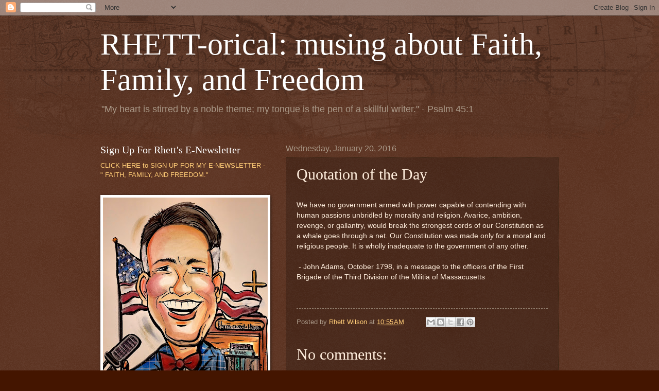

--- FILE ---
content_type: text/html; charset=UTF-8
request_url: https://www.wilsonrhett.com/2016/01/quotation-of-day_20.html
body_size: 20930
content:
<!DOCTYPE html>
<html class='v2' dir='ltr' lang='en'>
<head>
<link href='https://www.blogger.com/static/v1/widgets/335934321-css_bundle_v2.css' rel='stylesheet' type='text/css'/>
<meta content='width=1100' name='viewport'/>
<meta content='text/html; charset=UTF-8' http-equiv='Content-Type'/>
<meta content='blogger' name='generator'/>
<link href='https://www.wilsonrhett.com/favicon.ico' rel='icon' type='image/x-icon'/>
<link href='http://www.wilsonrhett.com/2016/01/quotation-of-day_20.html' rel='canonical'/>
<link rel="alternate" type="application/atom+xml" title="RHETT-orical: musing about Faith, Family, and Freedom - Atom" href="https://www.wilsonrhett.com/feeds/posts/default" />
<link rel="alternate" type="application/rss+xml" title="RHETT-orical: musing about Faith, Family, and Freedom - RSS" href="https://www.wilsonrhett.com/feeds/posts/default?alt=rss" />
<link rel="service.post" type="application/atom+xml" title="RHETT-orical: musing about Faith, Family, and Freedom - Atom" href="https://www.blogger.com/feeds/3350073291884098138/posts/default" />

<link rel="alternate" type="application/atom+xml" title="RHETT-orical: musing about Faith, Family, and Freedom - Atom" href="https://www.wilsonrhett.com/feeds/7385548852473821988/comments/default" />
<!--Can't find substitution for tag [blog.ieCssRetrofitLinks]-->
<meta content='http://www.wilsonrhett.com/2016/01/quotation-of-day_20.html' property='og:url'/>
<meta content='Quotation of the Day' property='og:title'/>
<meta content=' We have no government armed with power capable of contending with human  passions unbridled by morality and religion. Avarice, ambition,  r...' property='og:description'/>
<title>RHETT-orical: musing about Faith, Family, and Freedom: Quotation of the Day</title>
<style id='page-skin-1' type='text/css'><!--
/*
-----------------------------------------------
Blogger Template Style
Name:     Watermark
Designer: Blogger
URL:      www.blogger.com
----------------------------------------------- */
/* Use this with templates/1ktemplate-*.html */
/* Content
----------------------------------------------- */
body {
font: normal normal 14px Arial, Tahoma, Helvetica, FreeSans, sans-serif;
color: #ffeedd;
background: #441500 url(//www.blogblog.com/1kt/watermark/body_background_navigator.png) repeat scroll top left;
}
html body .content-outer {
min-width: 0;
max-width: 100%;
width: 100%;
}
.content-outer {
font-size: 92%;
}
a:link {
text-decoration:none;
color: #ffcc77;
}
a:visited {
text-decoration:none;
color: #ff8866;
}
a:hover {
text-decoration:underline;
color: #ffeecc;
}
.body-fauxcolumns .cap-top {
margin-top: 30px;
background: transparent url(//www.blogblog.com/1kt/watermark/body_overlay_navigator.png) no-repeat scroll top center;
height: 256px;
}
.content-inner {
padding: 0;
}
/* Header
----------------------------------------------- */
.header-inner .Header .titlewrapper,
.header-inner .Header .descriptionwrapper {
padding-left: 20px;
padding-right: 20px;
}
.Header h1 {
font: normal normal 60px Georgia, Utopia, 'Palatino Linotype', Palatino, serif;
color: #ffffff;
text-shadow: 2px 2px rgba(0, 0, 0, .1);
}
.Header h1 a {
color: #ffffff;
}
.Header .description {
font-size: 140%;
color: #aa9988;
}
/* Tabs
----------------------------------------------- */
.tabs-inner .section {
margin: 0 20px;
}
.tabs-inner .PageList, .tabs-inner .LinkList, .tabs-inner .Labels {
margin-left: -11px;
margin-right: -11px;
background-color: transparent;
border-top: 0 solid #ffffff;
border-bottom: 0 solid #ffffff;
-moz-box-shadow: 0 0 0 rgba(0, 0, 0, .3);
-webkit-box-shadow: 0 0 0 rgba(0, 0, 0, .3);
-goog-ms-box-shadow: 0 0 0 rgba(0, 0, 0, .3);
box-shadow: 0 0 0 rgba(0, 0, 0, .3);
}
.tabs-inner .PageList .widget-content,
.tabs-inner .LinkList .widget-content,
.tabs-inner .Labels .widget-content {
margin: -3px -11px;
background: transparent none  no-repeat scroll right;
}
.tabs-inner .widget ul {
padding: 2px 25px;
max-height: 34px;
background: transparent none no-repeat scroll left;
}
.tabs-inner .widget li {
border: none;
}
.tabs-inner .widget li a {
display: inline-block;
padding: .25em 1em;
font: normal normal 20px Georgia, Utopia, 'Palatino Linotype', Palatino, serif;
color: #ffcc77;
border-right: 1px solid #776655;
}
.tabs-inner .widget li:first-child a {
border-left: 1px solid #776655;
}
.tabs-inner .widget li.selected a, .tabs-inner .widget li a:hover {
color: #ffffff;
}
/* Headings
----------------------------------------------- */
h2 {
font: normal normal 20px Georgia, Utopia, 'Palatino Linotype', Palatino, serif;
color: #ffffff;
margin: 0 0 .5em;
}
h2.date-header {
font: normal normal 16px Arial, Tahoma, Helvetica, FreeSans, sans-serif;
color: #aa9988;
}
/* Main
----------------------------------------------- */
.main-inner .column-center-inner,
.main-inner .column-left-inner,
.main-inner .column-right-inner {
padding: 0 5px;
}
.main-outer {
margin-top: 0;
background: transparent none no-repeat scroll top left;
}
.main-inner {
padding-top: 30px;
}
.main-cap-top {
position: relative;
}
.main-cap-top .cap-right {
position: absolute;
height: 0;
width: 100%;
bottom: 0;
background: transparent none repeat-x scroll bottom center;
}
.main-cap-top .cap-left {
position: absolute;
height: 245px;
width: 280px;
right: 0;
bottom: 0;
background: transparent none no-repeat scroll bottom left;
}
/* Posts
----------------------------------------------- */
.post-outer {
padding: 15px 20px;
margin: 0 0 25px;
background: transparent url(//www.blogblog.com/1kt/watermark/post_background_navigator.png) repeat scroll top left;
_background-image: none;
border: dotted 1px #332211;
-moz-box-shadow: 0 0 0 rgba(0, 0, 0, .1);
-webkit-box-shadow: 0 0 0 rgba(0, 0, 0, .1);
-goog-ms-box-shadow: 0 0 0 rgba(0, 0, 0, .1);
box-shadow: 0 0 0 rgba(0, 0, 0, .1);
}
h3.post-title {
font: normal normal 30px Georgia, Utopia, 'Palatino Linotype', Palatino, serif;
margin: 0;
}
.comments h4 {
font: normal normal 30px Georgia, Utopia, 'Palatino Linotype', Palatino, serif;
margin: 1em 0 0;
}
.post-body {
font-size: 105%;
line-height: 1.5;
position: relative;
}
.post-header {
margin: 0 0 1em;
color: #aa9988;
}
.post-footer {
margin: 10px 0 0;
padding: 10px 0 0;
color: #aa9988;
border-top: dashed 1px #998877;
}
#blog-pager {
font-size: 140%
}
#comments .comment-author {
padding-top: 1.5em;
border-top: dashed 1px #998877;
background-position: 0 1.5em;
}
#comments .comment-author:first-child {
padding-top: 0;
border-top: none;
}
.avatar-image-container {
margin: .2em 0 0;
}
/* Comments
----------------------------------------------- */
.comments .comments-content .icon.blog-author {
background-repeat: no-repeat;
background-image: url([data-uri]);
}
.comments .comments-content .loadmore a {
border-top: 1px solid #998877;
border-bottom: 1px solid #998877;
}
.comments .continue {
border-top: 2px solid #998877;
}
/* Widgets
----------------------------------------------- */
.widget ul, .widget #ArchiveList ul.flat {
padding: 0;
list-style: none;
}
.widget ul li, .widget #ArchiveList ul.flat li {
padding: .35em 0;
text-indent: 0;
border-top: dashed 1px #998877;
}
.widget ul li:first-child, .widget #ArchiveList ul.flat li:first-child {
border-top: none;
}
.widget .post-body ul {
list-style: disc;
}
.widget .post-body ul li {
border: none;
}
.widget .zippy {
color: #998877;
}
.post-body img, .post-body .tr-caption-container, .Profile img, .Image img,
.BlogList .item-thumbnail img {
padding: 5px;
background: #fff;
-moz-box-shadow: 1px 1px 5px rgba(0, 0, 0, .5);
-webkit-box-shadow: 1px 1px 5px rgba(0, 0, 0, .5);
-goog-ms-box-shadow: 1px 1px 5px rgba(0, 0, 0, .5);
box-shadow: 1px 1px 5px rgba(0, 0, 0, .5);
}
.post-body img, .post-body .tr-caption-container {
padding: 8px;
}
.post-body .tr-caption-container {
color: #333333;
}
.post-body .tr-caption-container img {
padding: 0;
background: transparent;
border: none;
-moz-box-shadow: 0 0 0 rgba(0, 0, 0, .1);
-webkit-box-shadow: 0 0 0 rgba(0, 0, 0, .1);
-goog-ms-box-shadow: 0 0 0 rgba(0, 0, 0, .1);
box-shadow: 0 0 0 rgba(0, 0, 0, .1);
}
/* Footer
----------------------------------------------- */
.footer-outer {
color:#ffeedd;
background: #110000 url(https://resources.blogblog.com/blogblog/data/1kt/watermark/body_background_navigator.png) repeat scroll top left;
}
.footer-outer a {
color: #ffcc77;
}
.footer-outer a:visited {
color: #ff8866;
}
.footer-outer a:hover {
color: #ffeecc;
}
.footer-outer .widget h2 {
color: #ffffff;
}
/* Mobile
----------------------------------------------- */
body.mobile  {
background-size: 100% auto;
}
.mobile .body-fauxcolumn-outer {
background: transparent none repeat scroll top left;
}
html .mobile .mobile-date-outer {
border-bottom: none;
background: transparent url(//www.blogblog.com/1kt/watermark/post_background_navigator.png) repeat scroll top left;
_background-image: none;
margin-bottom: 10px;
}
.mobile .main-inner .date-outer {
padding: 0;
}
.mobile .main-inner .date-header {
margin: 10px;
}
.mobile .main-cap-top {
z-index: -1;
}
.mobile .content-outer {
font-size: 100%;
}
.mobile .post-outer {
padding: 10px;
}
.mobile .main-cap-top .cap-left {
background: transparent none no-repeat scroll bottom left;
}
.mobile .body-fauxcolumns .cap-top {
margin: 0;
}
.mobile-link-button {
background: transparent url(//www.blogblog.com/1kt/watermark/post_background_navigator.png) repeat scroll top left;
}
.mobile-link-button a:link, .mobile-link-button a:visited {
color: #ffcc77;
}
.mobile-index-date .date-header {
color: #aa9988;
}
.mobile-index-contents {
color: #ffeedd;
}
.mobile .tabs-inner .section {
margin: 0;
}
.mobile .tabs-inner .PageList {
margin-left: 0;
margin-right: 0;
}
.mobile .tabs-inner .PageList .widget-content {
margin: 0;
color: #ffffff;
background: transparent url(//www.blogblog.com/1kt/watermark/post_background_navigator.png) repeat scroll top left;
}
.mobile .tabs-inner .PageList .widget-content .pagelist-arrow {
border-left: 1px solid #776655;
}

--></style>
<style id='template-skin-1' type='text/css'><!--
body {
min-width: 930px;
}
.content-outer, .content-fauxcolumn-outer, .region-inner {
min-width: 930px;
max-width: 930px;
_width: 930px;
}
.main-inner .columns {
padding-left: 360px;
padding-right: 0px;
}
.main-inner .fauxcolumn-center-outer {
left: 360px;
right: 0px;
/* IE6 does not respect left and right together */
_width: expression(this.parentNode.offsetWidth -
parseInt("360px") -
parseInt("0px") + 'px');
}
.main-inner .fauxcolumn-left-outer {
width: 360px;
}
.main-inner .fauxcolumn-right-outer {
width: 0px;
}
.main-inner .column-left-outer {
width: 360px;
right: 100%;
margin-left: -360px;
}
.main-inner .column-right-outer {
width: 0px;
margin-right: -0px;
}
#layout {
min-width: 0;
}
#layout .content-outer {
min-width: 0;
width: 800px;
}
#layout .region-inner {
min-width: 0;
width: auto;
}
body#layout div.add_widget {
padding: 8px;
}
body#layout div.add_widget a {
margin-left: 32px;
}
--></style>
<link href='https://www.blogger.com/dyn-css/authorization.css?targetBlogID=3350073291884098138&amp;zx=cf2084aa-e9f8-4d8d-a487-1a4521a14c4a' media='none' onload='if(media!=&#39;all&#39;)media=&#39;all&#39;' rel='stylesheet'/><noscript><link href='https://www.blogger.com/dyn-css/authorization.css?targetBlogID=3350073291884098138&amp;zx=cf2084aa-e9f8-4d8d-a487-1a4521a14c4a' rel='stylesheet'/></noscript>
<meta name='google-adsense-platform-account' content='ca-host-pub-1556223355139109'/>
<meta name='google-adsense-platform-domain' content='blogspot.com'/>

</head>
<body class='loading variant-navigator'>
<div class='navbar section' id='navbar' name='Navbar'><div class='widget Navbar' data-version='1' id='Navbar1'><script type="text/javascript">
    function setAttributeOnload(object, attribute, val) {
      if(window.addEventListener) {
        window.addEventListener('load',
          function(){ object[attribute] = val; }, false);
      } else {
        window.attachEvent('onload', function(){ object[attribute] = val; });
      }
    }
  </script>
<div id="navbar-iframe-container"></div>
<script type="text/javascript" src="https://apis.google.com/js/platform.js"></script>
<script type="text/javascript">
      gapi.load("gapi.iframes:gapi.iframes.style.bubble", function() {
        if (gapi.iframes && gapi.iframes.getContext) {
          gapi.iframes.getContext().openChild({
              url: 'https://www.blogger.com/navbar/3350073291884098138?po\x3d7385548852473821988\x26origin\x3dhttps://www.wilsonrhett.com',
              where: document.getElementById("navbar-iframe-container"),
              id: "navbar-iframe"
          });
        }
      });
    </script><script type="text/javascript">
(function() {
var script = document.createElement('script');
script.type = 'text/javascript';
script.src = '//pagead2.googlesyndication.com/pagead/js/google_top_exp.js';
var head = document.getElementsByTagName('head')[0];
if (head) {
head.appendChild(script);
}})();
</script>
</div></div>
<div class='body-fauxcolumns'>
<div class='fauxcolumn-outer body-fauxcolumn-outer'>
<div class='cap-top'>
<div class='cap-left'></div>
<div class='cap-right'></div>
</div>
<div class='fauxborder-left'>
<div class='fauxborder-right'></div>
<div class='fauxcolumn-inner'>
</div>
</div>
<div class='cap-bottom'>
<div class='cap-left'></div>
<div class='cap-right'></div>
</div>
</div>
</div>
<div class='content'>
<div class='content-fauxcolumns'>
<div class='fauxcolumn-outer content-fauxcolumn-outer'>
<div class='cap-top'>
<div class='cap-left'></div>
<div class='cap-right'></div>
</div>
<div class='fauxborder-left'>
<div class='fauxborder-right'></div>
<div class='fauxcolumn-inner'>
</div>
</div>
<div class='cap-bottom'>
<div class='cap-left'></div>
<div class='cap-right'></div>
</div>
</div>
</div>
<div class='content-outer'>
<div class='content-cap-top cap-top'>
<div class='cap-left'></div>
<div class='cap-right'></div>
</div>
<div class='fauxborder-left content-fauxborder-left'>
<div class='fauxborder-right content-fauxborder-right'></div>
<div class='content-inner'>
<header>
<div class='header-outer'>
<div class='header-cap-top cap-top'>
<div class='cap-left'></div>
<div class='cap-right'></div>
</div>
<div class='fauxborder-left header-fauxborder-left'>
<div class='fauxborder-right header-fauxborder-right'></div>
<div class='region-inner header-inner'>
<div class='header section' id='header' name='Header'><div class='widget Header' data-version='1' id='Header1'>
<div id='header-inner'>
<div class='titlewrapper'>
<h1 class='title'>
<a href='https://www.wilsonrhett.com/'>
RHETT-orical: musing about Faith, Family, and Freedom
</a>
</h1>
</div>
<div class='descriptionwrapper'>
<p class='description'><span>"My heart is stirred by a noble theme; my tongue is the pen of a skillful writer." - Psalm 45:1</span></p>
</div>
</div>
</div></div>
</div>
</div>
<div class='header-cap-bottom cap-bottom'>
<div class='cap-left'></div>
<div class='cap-right'></div>
</div>
</div>
</header>
<div class='tabs-outer'>
<div class='tabs-cap-top cap-top'>
<div class='cap-left'></div>
<div class='cap-right'></div>
</div>
<div class='fauxborder-left tabs-fauxborder-left'>
<div class='fauxborder-right tabs-fauxborder-right'></div>
<div class='region-inner tabs-inner'>
<div class='tabs no-items section' id='crosscol' name='Cross-Column'></div>
<div class='tabs no-items section' id='crosscol-overflow' name='Cross-Column 2'></div>
</div>
</div>
<div class='tabs-cap-bottom cap-bottom'>
<div class='cap-left'></div>
<div class='cap-right'></div>
</div>
</div>
<div class='main-outer'>
<div class='main-cap-top cap-top'>
<div class='cap-left'></div>
<div class='cap-right'></div>
</div>
<div class='fauxborder-left main-fauxborder-left'>
<div class='fauxborder-right main-fauxborder-right'></div>
<div class='region-inner main-inner'>
<div class='columns fauxcolumns'>
<div class='fauxcolumn-outer fauxcolumn-center-outer'>
<div class='cap-top'>
<div class='cap-left'></div>
<div class='cap-right'></div>
</div>
<div class='fauxborder-left'>
<div class='fauxborder-right'></div>
<div class='fauxcolumn-inner'>
</div>
</div>
<div class='cap-bottom'>
<div class='cap-left'></div>
<div class='cap-right'></div>
</div>
</div>
<div class='fauxcolumn-outer fauxcolumn-left-outer'>
<div class='cap-top'>
<div class='cap-left'></div>
<div class='cap-right'></div>
</div>
<div class='fauxborder-left'>
<div class='fauxborder-right'></div>
<div class='fauxcolumn-inner'>
</div>
</div>
<div class='cap-bottom'>
<div class='cap-left'></div>
<div class='cap-right'></div>
</div>
</div>
<div class='fauxcolumn-outer fauxcolumn-right-outer'>
<div class='cap-top'>
<div class='cap-left'></div>
<div class='cap-right'></div>
</div>
<div class='fauxborder-left'>
<div class='fauxborder-right'></div>
<div class='fauxcolumn-inner'>
</div>
</div>
<div class='cap-bottom'>
<div class='cap-left'></div>
<div class='cap-right'></div>
</div>
</div>
<!-- corrects IE6 width calculation -->
<div class='columns-inner'>
<div class='column-center-outer'>
<div class='column-center-inner'>
<div class='main section' id='main' name='Main'><div class='widget Blog' data-version='1' id='Blog1'>
<div class='blog-posts hfeed'>

          <div class="date-outer">
        
<h2 class='date-header'><span>Wednesday, January 20, 2016</span></h2>

          <div class="date-posts">
        
<div class='post-outer'>
<div class='post hentry uncustomized-post-template' itemprop='blogPost' itemscope='itemscope' itemtype='http://schema.org/BlogPosting'>
<meta content='3350073291884098138' itemprop='blogId'/>
<meta content='7385548852473821988' itemprop='postId'/>
<a name='7385548852473821988'></a>
<h3 class='post-title entry-title' itemprop='name'>
Quotation of the Day
</h3>
<div class='post-header'>
<div class='post-header-line-1'></div>
</div>
<div class='post-body entry-content' id='post-body-7385548852473821988' itemprop='description articleBody'>
<span style="font-family: &quot;Helvetica Neue&quot;,Arial,Helvetica,sans-serif;"><br /></span>
<span style="font-family: &quot;Helvetica Neue&quot;,Arial,Helvetica,sans-serif;">We have no government armed with power capable of contending with human
 passions unbridled by morality and religion. Avarice, ambition, 
revenge, or gallantry, would break the strongest cords of our 
Constitution as a whale goes through a net. Our Constitution was made 
only for a moral and religious people. It is wholly inadequate to the 
government of any other.</span><br />
<br />
<span style="font-family: &quot;Helvetica Neue&quot;,Arial,Helvetica,sans-serif;">&nbsp;- John Adams, October 1798, in a message to the officers of the First Brigade of the Third Division of the Militia of Massacusetts</span><br />
<h1>
<br /></h1>
<div style='clear: both;'></div>
</div>
<div class='post-footer'>
<div class='post-footer-line post-footer-line-1'>
<span class='post-author vcard'>
Posted by
<span class='fn' itemprop='author' itemscope='itemscope' itemtype='http://schema.org/Person'>
<meta content='https://www.blogger.com/profile/10324317477983015949' itemprop='url'/>
<a class='g-profile' href='https://www.blogger.com/profile/10324317477983015949' rel='author' title='author profile'>
<span itemprop='name'>Rhett Wilson</span>
</a>
</span>
</span>
<span class='post-timestamp'>
at
<meta content='http://www.wilsonrhett.com/2016/01/quotation-of-day_20.html' itemprop='url'/>
<a class='timestamp-link' href='https://www.wilsonrhett.com/2016/01/quotation-of-day_20.html' rel='bookmark' title='permanent link'><abbr class='published' itemprop='datePublished' title='2016-01-20T10:55:00-05:00'>10:55&#8239;AM</abbr></a>
</span>
<span class='post-comment-link'>
</span>
<span class='post-icons'>
</span>
<div class='post-share-buttons goog-inline-block'>
<a class='goog-inline-block share-button sb-email' href='https://www.blogger.com/share-post.g?blogID=3350073291884098138&postID=7385548852473821988&target=email' target='_blank' title='Email This'><span class='share-button-link-text'>Email This</span></a><a class='goog-inline-block share-button sb-blog' href='https://www.blogger.com/share-post.g?blogID=3350073291884098138&postID=7385548852473821988&target=blog' onclick='window.open(this.href, "_blank", "height=270,width=475"); return false;' target='_blank' title='BlogThis!'><span class='share-button-link-text'>BlogThis!</span></a><a class='goog-inline-block share-button sb-twitter' href='https://www.blogger.com/share-post.g?blogID=3350073291884098138&postID=7385548852473821988&target=twitter' target='_blank' title='Share to X'><span class='share-button-link-text'>Share to X</span></a><a class='goog-inline-block share-button sb-facebook' href='https://www.blogger.com/share-post.g?blogID=3350073291884098138&postID=7385548852473821988&target=facebook' onclick='window.open(this.href, "_blank", "height=430,width=640"); return false;' target='_blank' title='Share to Facebook'><span class='share-button-link-text'>Share to Facebook</span></a><a class='goog-inline-block share-button sb-pinterest' href='https://www.blogger.com/share-post.g?blogID=3350073291884098138&postID=7385548852473821988&target=pinterest' target='_blank' title='Share to Pinterest'><span class='share-button-link-text'>Share to Pinterest</span></a>
</div>
</div>
<div class='post-footer-line post-footer-line-2'>
<span class='post-labels'>
</span>
</div>
<div class='post-footer-line post-footer-line-3'>
<span class='post-location'>
</span>
</div>
</div>
</div>
<div class='comments' id='comments'>
<a name='comments'></a>
<h4>No comments:</h4>
<div id='Blog1_comments-block-wrapper'>
<dl class='avatar-comment-indent' id='comments-block'>
</dl>
</div>
<p class='comment-footer'>
<div class='comment-form'>
<a name='comment-form'></a>
<h4 id='comment-post-message'>Post a Comment</h4>
<p>
</p>
<a href='https://www.blogger.com/comment/frame/3350073291884098138?po=7385548852473821988&hl=en&saa=85391&origin=https://www.wilsonrhett.com' id='comment-editor-src'></a>
<iframe allowtransparency='true' class='blogger-iframe-colorize blogger-comment-from-post' frameborder='0' height='410px' id='comment-editor' name='comment-editor' src='' width='100%'></iframe>
<script src='https://www.blogger.com/static/v1/jsbin/2830521187-comment_from_post_iframe.js' type='text/javascript'></script>
<script type='text/javascript'>
      BLOG_CMT_createIframe('https://www.blogger.com/rpc_relay.html');
    </script>
</div>
</p>
</div>
</div>

        </div></div>
      
</div>
<div class='blog-pager' id='blog-pager'>
<span id='blog-pager-newer-link'>
<a class='blog-pager-newer-link' href='https://www.wilsonrhett.com/2016/01/things-ive-learned-about-corporate.html' id='Blog1_blog-pager-newer-link' title='Newer Post'>Newer Post</a>
</span>
<span id='blog-pager-older-link'>
<a class='blog-pager-older-link' href='https://www.wilsonrhett.com/2016/01/hammock-time.html' id='Blog1_blog-pager-older-link' title='Older Post'>Older Post</a>
</span>
<a class='home-link' href='https://www.wilsonrhett.com/'>Home</a>
</div>
<div class='clear'></div>
<div class='post-feeds'>
<div class='feed-links'>
Subscribe to:
<a class='feed-link' href='https://www.wilsonrhett.com/feeds/7385548852473821988/comments/default' target='_blank' type='application/atom+xml'>Post Comments (Atom)</a>
</div>
</div>
</div></div>
</div>
</div>
<div class='column-left-outer'>
<div class='column-left-inner'>
<aside>
<div class='sidebar section' id='sidebar-left-1'><div class='widget Text' data-version='1' id='Text2'>
<h2 class='title'>Sign Up For Rhett's          E-Newsletter</h2>
<div class='widget-content'>
<a href="http://eepurl.com/gdu_NX">CLICK HERE to SIGN UP FOR MY E-NEWSLETTER - " FAITH, FAMILY, AND FREEDOM."</a>
</div>
<div class='clear'></div>
</div><div class='widget Image' data-version='1' id='Image7'>
<div class='widget-content'>
<img alt='' height='427' id='Image7_img' src='https://blogger.googleusercontent.com/img/a/AVvXsEj4B0NPxYh-XrSF3qipdGIeW0QpxQyXoMgx63S6n6pAxtqhhZR-VQyjXU0yP4KFXXejr6HsHwBhTN0VAmHbwhaDU6tX8lKS1H2UHUAIHY7EOOAKl0SFFBtJlLiHcEfgsJg24GgYqq4qHvQhZfias0WCQ3cGpd7SZhrgLhNxgjs53ooAdGbVzNYw_fm-58-l=s427' width='320'/>
<br/>
</div>
<div class='clear'></div>
</div><div class='widget BlogList' data-version='1' id='BlogList2'>
<h2 class='title'>Check Out My Website</h2>
<div class='widget-content'>
<div class='blog-list-container' id='BlogList2_container'>
<ul id='BlogList2_blogs'>
<li style='display: block;'>
<div class='blog-icon'>
<img data-lateloadsrc='https://lh3.googleusercontent.com/blogger_img_proxy/AEn0k_tK3YpxVJkY9FXLQwgDTqCgybpKfe8vkGjhVE1rcCfaQBpWUcNprgq5y-dMkSkia50mXImu6xDOSDHabn7BIg9uZ-Z3tS7CzEM1=s16-w16-h16' height='16' width='16'/>
</div>
<div class='blog-content'>
<div class='blog-title'>
<a href='https://www.rhettwilson.org/' target='_blank'>
www.rhettwilson.org</a>
</div>
<div class='item-content'>
</div>
</div>
<div style='clear: both;'></div>
</li>
</ul>
<div class='clear'></div>
</div>
</div>
</div><div class='widget HTML' data-version='1' id='HTML2'>
<h2 class='title'>Hear Rhett's Devotions at BGEA</h2>
<div class='widget-content'>
<a href="https://site2.sermon.net/183d12ac005783177948e829e8da8a0d/5d83085c-1476311-1/content/e97ecc7c95ffd4166f84306fcd07c839-2/104975%2F09.16.19%20-%20Rhett%20Wilson.mp3%2Fab32.mp3">God Delights in Your Prayers: Revelation 8:1-5</a>

09/16/2019





                                                           
  <a href="https://rhettwilson.sermon.net/pa/21455643.mp3">God is Our Source</a>

05/20/2019
</div>
<div class='clear'></div>
</div><div class='widget FeaturedPost' data-version='1' id='FeaturedPost1'>
<h2 class='title'>Featured Post</h2>
<div class='post-summary'>
<h3><a href='https://www.wilsonrhett.com/2023/09/help-promote-rhetts-new-book.html'>Help Promote Rhett&#39;s New Book!</a></h3>
<p>
&#160; Launch day is here! Rhett Wilson&#39;s new book, The 7 Ps of Prayer: A Simple Method to Pray for Your Family , releases Tuesday, September...
</p>
<img class='image' src='https://blogger.googleusercontent.com/img/b/R29vZ2xl/AVvXsEitiWB2b7ORvuDjKbiGvRul2mAnXlY2LBQyecjzBIyg5AkRC4YEpZ5T3vzbN-5UFjMk_yMRU4CxUtX-7x1cUMPZmYl1gWDV_XOcLpsV7C8jKdAaV6mjyQeGZTCiFEEfeilS2jF0bXbBm95o5tpS7o0k39Eah6Pz9sRa76ZqqTzNzvtXRaCChIbt22ZUiVp5/s320/IMG_2276.jpeg'/>
</div>
<style type='text/css'>
    .image {
      width: 100%;
    }
  </style>
<div class='clear'></div>
</div></div>
<table border='0' cellpadding='0' cellspacing='0' class='section-columns columns-2'>
<tbody>
<tr>
<td class='first columns-cell'>
<div class='sidebar section' id='sidebar-left-2-1'><div class='widget Image' data-version='1' id='Image10'>
<div class='widget-content'>
<img alt='' height='225' id='Image10_img' src='https://blogger.googleusercontent.com/img/b/R29vZ2xl/AVvXsEjtz8NYGAYj1g0zO4APEpa5kKISjTYHexrn49p-uypsSrvd0e4kM113IM2q7OidvvzpAv09p1ilMYZzRr6SYu-txgBTzlxrrAQwF87nAorvoJkSOiunlwEk1AJ1NFsxHuUk9c9pldi9dhwR/' width='300'/>
<br/>
</div>
<div class='clear'></div>
</div><div class='widget Profile' data-version='1' id='Profile1'>
<h2>About Me</h2>
<div class='widget-content'>
<a href='https://www.blogger.com/profile/10324317477983015949'><img alt='My photo' class='profile-img' height='80' src='//blogger.googleusercontent.com/img/b/R29vZ2xl/AVvXsEji2SCf13a-2h1ZSfV03kFcVJqeQtqhp9RMdKSDmsHL3yqZ9vc_MkWb7WPxPVPl4vLw6yLr-XLq3TCrCPA3dM_ihQcldABdFG7u2HA0Y_T-O7RauzxpB7ML4yJhY-YrnSw/s113/Rhett-Wilson.png' width='54'/></a>
<dl class='profile-datablock'>
<dt class='profile-data'>
<a class='profile-name-link g-profile' href='https://www.blogger.com/profile/10324317477983015949' rel='author' style='background-image: url(//www.blogger.com/img/logo-16.png);'>
</a>
</dt>
<dd class='profile-textblock'>Dr. Rhett Wilson, Sr., an award-winning freelance writer and editor, lives with his family in South Carolina. Rhett has pastored churches for 20+, served as an adjunct Bible professor at a Baptist university, and worked as Senior Writer for the Billy Graham Evangelistic Association. Today he works full-time as a self-employed ghostwriter, freelance writer and editor, and copywriter. Check out his professional site at www.rhettwilson.org. 

He and his wife Tracey have three children. The Wilsons like playing board games, making music exploring waterfalls, and they look forward to March Madness every year. For Fun, Rhett reads legal thrillers, watches adventure movies, and listens to country and Broadway music.</dd>
</dl>
<a class='profile-link' href='https://www.blogger.com/profile/10324317477983015949' rel='author'>View my complete profile</a>
<div class='clear'></div>
</div>
</div><div class='widget BlogList' data-version='1' id='BlogList1'>
<h2 class='title'>WHY BELIEVE in CHRIST?</h2>
<div class='widget-content'>
<div class='blog-list-container' id='BlogList1_container'>
<ul id='BlogList1_blogs'>
<li style='display: block;'>
<div class='blog-icon'>
<img data-lateloadsrc='https://lh3.googleusercontent.com/blogger_img_proxy/AEn0k_tNCN-8NoUZgHsmO1GjtWmKMHcmEJmHf_rGx8jyPNOg0lgFo-lr1Y-RYeKwJi4kIlj5fL60_ahYqxWGymIrxG8pEDuAeA=s16-w16-h16' height='16' width='16'/>
</div>
<div class='blog-content'>
<div class='blog-title'>
<a href='http://www.4truth.net/' target='_blank'>
4Truth.NET</a>
</div>
<div class='item-content'>
</div>
</div>
<div style='clear: both;'></div>
</li>
<li style='display: block;'>
<div class='blog-icon'>
<img data-lateloadsrc='https://lh3.googleusercontent.com/blogger_img_proxy/AEn0k_se4frtOdqt2sNWl5m-d_NNL3r23wY1ICMERUBeWx3rnMDu7j-Wr22Asr9cI3imeKhF-Axo4Chbhq_IIdyUR2CMG-aXyEmTp1c=s16-w16-h16' height='16' width='16'/>
</div>
<div class='blog-content'>
<div class='blog-title'>
<a href='https://alexmcfarland.com' target='_blank'>
Alex McFarland</a>
</div>
<div class='item-content'>
</div>
</div>
<div style='clear: both;'></div>
</li>
<li style='display: block;'>
<div class='blog-icon'>
<img data-lateloadsrc='https://lh3.googleusercontent.com/blogger_img_proxy/AEn0k_tpCACX7wEHBHqyK71TeXZvUlj2Po1DnzaS9WrddK59KIFIxM2oyalKtIZWtJRvOnipy6FpVRN7iMtNkGEMOnKDo2UqC7AFMvMps7HNnGU=s16-w16-h16' height='16' width='16'/>
</div>
<div class='blog-content'>
<div class='blog-title'>
<a href='http://www.answersingenesis.org/about/get-connected' target='_blank'>
Answers in Genesis - Creation, Evolution, Christian Apologetics</a>
</div>
<div class='item-content'>
</div>
</div>
<div style='clear: both;'></div>
</li>
<li style='display: block;'>
<div class='blog-icon'>
<img data-lateloadsrc='https://lh3.googleusercontent.com/blogger_img_proxy/AEn0k_tVC3LuM-bGJ6GKvc0w3zbfkaucIEE0NF8H8JNas1nglkhfj-zLbydKkfPx4E80yM42OlNnsmubNU_ubAOkS1V_E-fqtAZVXSkDUsOA=s16-w16-h16' height='16' width='16'/>
</div>
<div class='blog-content'>
<div class='blog-title'>
<a href='https://sightlineministry.org/' target='_blank'>
Josh.org</a>
</div>
<div class='item-content'>
</div>
</div>
<div style='clear: both;'></div>
</li>
</ul>
<div class='clear'></div>
</div>
</div>
</div><div class='widget Image' data-version='1' id='Image1'>
<div class='widget-content'>
<img alt='' height='240' id='Image1_img' src='https://blogger.googleusercontent.com/img/b/R29vZ2xl/AVvXsEgv7zz04_Gq2zsVkqo_5NcNjEJQTaaDbwKL9nn9DOafTHTrirxz3GqWhW5iYYv81Mtbu_1wlWj6AyOHVMAnkq0VbQRAHqpx7DAmYNbBTmaWmqc2jmfiqPNlGZaYNTqmB1VV1SlVSOoageq2/s1600/DSCF7773_pp.jpg' width='300'/>
<br/>
</div>
<div class='clear'></div>
</div><div class='widget LinkList' data-version='1' id='LinkList1'>
<h2>FAVORITE PREACHING-TEACHING</h2>
<div class='widget-content'>
<ul>
<li><a href='http://www.blackaby.net/'>Blackaby Ministries</a></li>
<li><a href='http://insight.org/'>Insight for Living</a></li>
<li><a href='http://intouch.org/'>InTouch</a></li>
<li><a href='http://www.jerryvines.com/'>Jerry Vines</a></li>
<li><a href='http://www.gty.org/'>John MacArthur</a></li>
<li><a href='http://www.johnnyhunt.com/'>Johnny Hunt</a></li>
<li><a href='http://www.lwf.org/site/PageServer'>Love Worth Finding</a></li>
<li><a href='http://www.mlj.org.uk/home'>Martyn Lloyd Jones</a></li>
<li><a href='https://www.precept.org/'>Precept Ministries</a></li>
<li><a href='http://thespringchurchonline.org/MobileAudito'>Rhett Wilson</a></li>
<li><a href='https://tonyevans.org/'>Tony Evans</a></li>
</ul>
<div class='clear'></div>
</div>
</div><div class='widget Image' data-version='1' id='Image8'>
<div class='widget-content'>
<img alt='' height='960' id='Image8_img' src='https://blogger.googleusercontent.com/img/b/R29vZ2xl/AVvXsEiZtk4oydNoE5c9hxot5ZM46tcFT40JB2xOH9JXgQ5M0ZBoLeufeDl1BW_nk9Ka9K2ga0ll71NNWI2xw6uOqqRhZE0s2aBiRnoDDvSG0xPWtG-s-4gf06VsZFx3Yov6sd6w2pmqP9pUTSFo/' width='904'/>
<br/>
</div>
<div class='clear'></div>
</div><div class='widget LinkList' data-version='1' id='LinkList2'>
<h2>SPIRITUAL GROWTH HELPS</h2>
<div class='widget-content'>
<ul>
<li><a href='http://www.intouch.org/you'>Intouch - You Grow</a></li>
<li><a href='http://livingontheedge.org/christian-living'>Living on the Edge - Christian Living</a></li>
<li><a href='http://www.navpress.com/'>Navpress</a></li>
<li><a href='http://www.navigators.org/us/'>The Navigators</a></li>
</ul>
<div class='clear'></div>
</div>
</div><div class='widget Image' data-version='1' id='Image2'>
<div class='widget-content'>
<img alt='' height='200' id='Image2_img' src='https://blogger.googleusercontent.com/img/b/R29vZ2xl/AVvXsEgCdtg4yzdFcVRRJ-lQgDaz3L6o8KDJ72OToUnWQOJoW9SxmLYd3pSOTouuPCB-aHTWjGmQv8FRdgON7sFaP_u1lGZ4AwiD41UXzQPT-yRE_zInx5yr888muIXDWhe5vjXAEBFocYsa0KSk/s1600/12814570_1074547339276345_3220018090974186836_n.jpg' width='300'/>
<br/>
</div>
<div class='clear'></div>
</div><div class='widget LinkList' data-version='1' id='LinkList4'>
<h2>POLITICAL THOUGHTS</h2>
<div class='widget-content'>
<ul>
<li><a href='http://afa.net'>American Family Association</a></li>
<li><a href='http://theamericanrenewalproject.org/'>American Renewal Project</a></li>
<li><a href='http://realbencarson.com/'>Ben Carson</a></li>
<li><a href='http://calthomas.com/'>Cal Thomas</a></li>
<li><a href='https://www.dailywire.com/'>Daily Wire</a></li>
<li><a href='https://dennisprager.com/'>Dennis Prager</a></li>
<li><a href='https://ericmetaxas.com/'>Eric Metaxas</a></li>
<li><a href='https://frc.org'>Family Research Council</a></li>
<li><a href='https://www.gingrich360.com/'>Newt Gingrich</a></li>
<li><a href='https://www.oann.com/'>One America News Network</a></li>
<li><a href='https://news.theepochtimes.com/'>The Epoch Times</a></li>
<li><a href='http://www.nationalreview.com/'>The National Review</a></li>
<li><a href='https://tuckercarlson.com/'>Tucker Carlson</a></li>
<li><a href='http://worldmag.com/'>World</a></li>
</ul>
<div class='clear'></div>
</div>
</div><div class='widget Image' data-version='1' id='Image4'>
<div class='widget-content'>
<img alt='' height='1793' id='Image4_img' src='https://blogger.googleusercontent.com/img/b/R29vZ2xl/AVvXsEjqrnBKdEqEaNvnYpiF8kwhnmkAZ9x0iaZTgxJcFUcN5FR5QvFZhDvT1p3sk2d8lq0VPiOMj3t_U1Bq2GDXJ559hrX6SkZQ7XjoxZcQMhnNDs3LvK1XWb8GJjHcMap5gKUln1MbpNrQVIk3/' width='1435'/>
<br/>
</div>
<div class='clear'></div>
</div><div class='widget BlogList' data-version='1' id='BlogList3'>
<h2 class='title'>WRITING HELPS</h2>
<div class='widget-content'>
<div class='blog-list-container' id='BlogList3_container'>
<ul id='BlogList3_blogs'>
<li style='display: block;'>
<div class='blog-icon'>
<img data-lateloadsrc='https://lh3.googleusercontent.com/blogger_img_proxy/AEn0k_trzyT22nuOsDs3_vuce_jWFU3ZcjB0dFSghGnW_vOX-fAL-Ob5847Rv9so58127RPClmjKeQMSBz0TIR-ZYzXFKqBkggM6CAEugoqNNQ=s16-w16-h16' height='16' width='16'/>
</div>
<div class='blog-content'>
<div class='blog-title'>
<a href='https://www.almostanauthor.com/' target='_blank'>
Almost An Author</a>
</div>
<div class='item-content'>
<span class='item-title'>
<a href='https://www.almostanauthor.com/why-simultaneously-submit-your-proposal-2/?utm_source=rss&utm_medium=rss&utm_campaign=why-simultaneously-submit-your-proposal-2' target='_blank'>
Why Simultaneously Submit Your Proposal
</a>
</span>
</div>
</div>
<div style='clear: both;'></div>
</li>
<li style='display: block;'>
<div class='blog-icon'>
<img data-lateloadsrc='https://lh3.googleusercontent.com/blogger_img_proxy/AEn0k_tNuLYLbg_SxuoK51Er96RMIJ_XnHgOovDk67LPpbJK1Ne0CLL72eZEpRg9v35qusYXpL87TNmu71ncnSgRVlYXkhhMopjPWDzuReFiRbDM51QY=s16-w16-h16' height='16' width='16'/>
</div>
<div class='blog-content'>
<div class='blog-title'>
<a href='https://www.blueridgeconference.com/podcast/' target='_blank'>
Blue Ridge Mountains Christian Writers Conference</a>
</div>
<div class='item-content'>
<span class='item-title'>
<a href='https://www.blueridgeconference.com/podcast/the-neurodivergent-writer/' target='_blank'>
The Neurodivergent Writer
</a>
</span>
</div>
</div>
<div style='clear: both;'></div>
</li>
<li style='display: block;'>
<div class='blog-icon'>
<img data-lateloadsrc='https://lh3.googleusercontent.com/blogger_img_proxy/AEn0k_tIyCYJnk1uonj8AZu2vLQsA0i_-HzjO4HFtWjD1rF9nK0xSFQbbq2YYg3Iga1ynJsQ6KjFj1dZVfaWqMscNytqhMgT-q8PlKA=s16-w16-h16' height='16' width='16'/>
</div>
<div class='blog-content'>
<div class='blog-title'>
<a href='http://stobbeliterary.com' target='_blank'>
Leslie H. Stobbe Literary Agency</a>
</div>
<div class='item-content'>
<span class='item-title'>
<a href='http://stobbeliterary.com/good-news-for-writers-in-desperate-times/' target='_blank'>
Article: Good News for Writers in Desperate Times
</a>
</span>
</div>
</div>
<div style='clear: both;'></div>
</li>
<li style='display: block;'>
<div class='blog-icon'>
<img data-lateloadsrc='https://lh3.googleusercontent.com/blogger_img_proxy/AEn0k_sn8ZhcmuBwUvGHUbqqvB1yqjamDjmcB8K7lGhUswWEa_toqESSQUDeyu4jF-QixigOaZrNJMQgAvCLgYoeL0HK7hIVMHEvxob_pihMbJXMlmwFLLN0fV4H=s16-w16-h16' height='16' width='16'/>
</div>
<div class='blog-content'>
<div class='blog-title'>
<a href='https://thewriteconversation.blogspot.com/' target='_blank'>
The Write Conversation</a>
</div>
<div class='item-content'>
<span class='item-title'>
<a href='https://thewriteconversation.blogspot.com/2026/01/clean-vs-moral-writing-what-christian.html' target='_blank'>
Clean vs. Moral Writing: What Christian Authors Need to Know
</a>
</span>
</div>
</div>
<div style='clear: both;'></div>
</li>
</ul>
<div class='clear'></div>
</div>
</div>
</div><div class='widget TextList' data-version='1' id='TextList1'>
<h2>RECOMMENDED BOOKS</h2>
<div class='widget-content'>
<ul>
<li><A href="http://www.barnesandnoble.com/w/disciplines-of-a-godly-man-r-kent-hughes/1100623323?ean=9781581342864&amp;itm=2&amp;usri=disciplines%2bof%2ba%2bgodly%2bman" target=_new>Disciplines of a Godly Man</A></li>
<li><A href="http://www.barnesandnoble.com/w/good-to-great-in-gods-eyes-chip-ingram/1008439479?ean=9780801072147&amp;itm=1&amp;usri=good%2bto%2bgreat%2bin%2bgod%2bs%2beyes%2b10%2bpractices%2bgreat" target=_new>Good to Great in God's Eyes</A></li>
<li><A href="http://www.barnesandnoble.com/w/how-to-listen-to-god-charles-f-stanley/1100326148?ean=9780785264149&amp;itm=1&amp;usri=how%2bto%2blisten%2bto%2bgod" target=_new>How to Listen to God</A></li>
<li><A href="http://www.barnesandnoble.com/w/in-search-of-balance-richard-swenson/1017848850?ean=9781600066986&amp;itm=2&amp;usri=in%2bsearch%2bof%2bbalance" target=_new>In Search of Balance</A></li>
<li><A href="http://www.barnesandnoble.com/w/ordering-your-private-world-gordon-macdonald/1100417071?ean=9780785288640&amp;itm=2&amp;usri=ordering%2byour%2bprivate%2bworld" target=_new>Ordering Your Private World</A></li>
<li><A href="http://www.barnesandnoble.com/w/second-guessing-god-brian-jones/1012224100?ean=9780784718414&amp;itm=1&amp;usri=second%2bguessing%2bgod" target=_new>Second Guessing God: Hanging on When You Can't See His Plan</A></li>
<li><A href="http://www.barnesandnoble.com/w/celebration-of-discipline-richard-j-foster/1100150936?ean=9780060628390&amp;itm=1&amp;usri=the%2bcelebration%2bof%2bdiscipline" target=_new>The Celebration of Discipline</A></li>
<li><A href="http://www.amazon.com/Faith-What-Christians-Believe-Matters/dp/0310276039/ref=sr_1_1?ie=UTF8&amp;qid=1311478607&amp;sr=8-1" target=_new>The Faith: Given Once, For All (What Christians Believe, Why They Believer, and Why it Matters)</A></li>
<li><A href="http://www.barnesandnoble.com/w/trusting-god-gerald-bridges/1019496736?ean=9781600063053&amp;itm=1&amp;usri=trusting%2bgod%2beven%2bwhen%2blife%2bhurts" target=_new>Trusting God Even When Life Hurts</A></li>
<li><A href="http://www.barnesandnoble.com/w/what-every-christian-ought-to-know-adrian-rogers/1007276696?ean=9780805426922&amp;itm=2&amp;usri=what%2bevery%2bchristian%2bought%2bto%2bknow" target=_new>What Every Christian Ought to Know</A></li>
</ul>
<div class='clear'></div>
</div>
</div><div class='widget Image' data-version='1' id='Image9'>
<div class='widget-content'>
<img alt='' height='720' id='Image9_img' src='https://blogger.googleusercontent.com/img/b/R29vZ2xl/AVvXsEiSfza6eVA8Vb9jPPKBLuH0WKbuM84klZ2Nun72mvX7fwPoCI-PP46vTVZ9NELFavIHsFacKT7gZgHyfgW6JhItBiByK0bkRcquwS09CmGKxregAZb3feKGIJw_fwmaajxqvcF7_o5IM4cu/' width='960'/>
<br/>
</div>
<div class='clear'></div>
</div><div class='widget LinkList' data-version='1' id='LinkList3'>
<h2>GOOD DAILY READERS</h2>
<div class='widget-content'>
<ul>
<li><a href='http://www.barnesandnoble.com/w/a-minute-of-margin-richard-swenson/1005849762?ean=9781576830680&itm=2&usri=a%2bminute%2bof%2bmargin'>A Minute of Margin</a></li>
<li><a href='http://www.intouch.org/magazine/daily-devotion#.UydeIJVOX_s'>Charles Stanley</a></li>
<li><a href='http://utmost.org/'>Oswald Chambers</a></li>
<li><a href='http://wisdomhunters.com/wh-resources/'>Seeking Daily the Heart of God</a></li>
<li><a href='http://http://devotional.upperroom.org/'>Upper Room</a></li>
</ul>
<div class='clear'></div>
</div>
</div><div class='widget Image' data-version='1' id='Image5'>
<div class='widget-content'>
<img alt='' height='300' id='Image5_img' src='https://blogger.googleusercontent.com/img/b/R29vZ2xl/AVvXsEhfG41r50TlsHLUv_hvNLVFZIROUciFdErDAClXHwpyoExvCA7He2irKoEvQvcOc2x5I5lkg7Toestb0QDVlZgeZQWp0HYcB21lkNHes15cmsxPbBgrRgMAqZ5bBoT1-5SDzq2ajrQBGNUl/s145/DSCN8069+-+Copy.JPG' width='225'/>
<br/>
</div>
<div class='clear'></div>
</div></div>
</td>
<td class='columns-cell'>
<div class='sidebar section' id='sidebar-left-2-2'><div class='widget LinkList' data-version='1' id='LinkList6'>
<h2>MUSIC FROM THE WILSONS</h2>
<div class='widget-content'>
<ul>
<li><a href='https://rhettwilson.sermon.net/20677195 '>Chorus Medley</a></li>
<li><a href='https://rhettwilson.sermon.net/20677188 '>Come Dance With Me</a></li>
<li><a href='https://rhettwilson.sermon.net/20677200 '>Jesus is Enough</a></li>
<li><a href='https://rhettwilson.sermon.net/20677338 '>Offered Praises</a></li>
<li><a href='https://rhettwilson.sermon.net/20677204 '>Round the Throne</a></li>
</ul>
<div class='clear'></div>
</div>
</div><div class='widget Image' data-version='1' id='Image3'>
<h2>RHETT AND TRACEY</h2>
<div class='widget-content'>
<img alt='RHETT AND TRACEY' height='116' id='Image3_img' src='https://blogger.googleusercontent.com/img/b/R29vZ2xl/AVvXsEjEGzcDQxsut27p5B7GBJ3e37g6_woU9nKNSvLAnJv56nvZjVYsZe_JUtMSFal_TskDz1H4EIQErG_-81NDv4pNISdyplxiFjkMQnBoGjlUZnPzag00HM6jmwusXC6IdxHq1_BhRFmFoZHv/s1600/H0L_0986_pp.jpg' width='145'/>
<br/>
</div>
<div class='clear'></div>
</div><div class='widget LinkList' data-version='1' id='LinkList5'>
<h2>FRESH BREAD - SERMONS AND TEACHING BY "RABBI RHETT"</h2>
<div class='widget-content'>
<ul>
<li><a href='https://rhettwilson.sermon.net/20676999 '>A Depressed Prophet.  Elijah Part 8</a></li>
<li><a href='https://rhettwilson.sermon.net/20676986'>A Godly Man in a Hard Place.  Elijah Part 5</a></li>
<li><a href='https://rhettwilson.sermon.net/20730836 '>In God We Trust - National Motto</a></li>
<li><a href='https://rhettwilson.sermon.net/main/main/20676756'>More of God.  Elijah Part 11</a></li>
<li><a href='https://rhettwilson.sermon.net/main/main/20676882'>Our Only Source.  Elijah Part 3</a></li>
<li><a href='https://rhettwilson.sermon.net/main/main/20676934'>Solitude.  Elijah Part 2</a></li>
<li><a href='https://rhettwilson.sermon.net/20658642'>The Tragedy of Suicide</a></li>
</ul>
<div class='clear'></div>
</div>
</div><div class='widget BlogArchive' data-version='1' id='BlogArchive1'>
<h2>Blog Archive</h2>
<div class='widget-content'>
<div id='ArchiveList'>
<div id='BlogArchive1_ArchiveList'>
<ul class='hierarchy'>
<li class='archivedate collapsed'>
<a class='toggle' href='javascript:void(0)'>
<span class='zippy'>

        &#9658;&#160;
      
</span>
</a>
<a class='post-count-link' href='https://www.wilsonrhett.com/2025/'>
2025
</a>
<span class='post-count' dir='ltr'>(21)</span>
<ul class='hierarchy'>
<li class='archivedate collapsed'>
<a class='toggle' href='javascript:void(0)'>
<span class='zippy'>

        &#9658;&#160;
      
</span>
</a>
<a class='post-count-link' href='https://www.wilsonrhett.com/2025/12/'>
December
</a>
<span class='post-count' dir='ltr'>(4)</span>
</li>
</ul>
<ul class='hierarchy'>
<li class='archivedate collapsed'>
<a class='toggle' href='javascript:void(0)'>
<span class='zippy'>

        &#9658;&#160;
      
</span>
</a>
<a class='post-count-link' href='https://www.wilsonrhett.com/2025/04/'>
April
</a>
<span class='post-count' dir='ltr'>(2)</span>
</li>
</ul>
<ul class='hierarchy'>
<li class='archivedate collapsed'>
<a class='toggle' href='javascript:void(0)'>
<span class='zippy'>

        &#9658;&#160;
      
</span>
</a>
<a class='post-count-link' href='https://www.wilsonrhett.com/2025/02/'>
February
</a>
<span class='post-count' dir='ltr'>(5)</span>
</li>
</ul>
<ul class='hierarchy'>
<li class='archivedate collapsed'>
<a class='toggle' href='javascript:void(0)'>
<span class='zippy'>

        &#9658;&#160;
      
</span>
</a>
<a class='post-count-link' href='https://www.wilsonrhett.com/2025/01/'>
January
</a>
<span class='post-count' dir='ltr'>(10)</span>
</li>
</ul>
</li>
</ul>
<ul class='hierarchy'>
<li class='archivedate collapsed'>
<a class='toggle' href='javascript:void(0)'>
<span class='zippy'>

        &#9658;&#160;
      
</span>
</a>
<a class='post-count-link' href='https://www.wilsonrhett.com/2024/'>
2024
</a>
<span class='post-count' dir='ltr'>(76)</span>
<ul class='hierarchy'>
<li class='archivedate collapsed'>
<a class='toggle' href='javascript:void(0)'>
<span class='zippy'>

        &#9658;&#160;
      
</span>
</a>
<a class='post-count-link' href='https://www.wilsonrhett.com/2024/12/'>
December
</a>
<span class='post-count' dir='ltr'>(8)</span>
</li>
</ul>
<ul class='hierarchy'>
<li class='archivedate collapsed'>
<a class='toggle' href='javascript:void(0)'>
<span class='zippy'>

        &#9658;&#160;
      
</span>
</a>
<a class='post-count-link' href='https://www.wilsonrhett.com/2024/11/'>
November
</a>
<span class='post-count' dir='ltr'>(6)</span>
</li>
</ul>
<ul class='hierarchy'>
<li class='archivedate collapsed'>
<a class='toggle' href='javascript:void(0)'>
<span class='zippy'>

        &#9658;&#160;
      
</span>
</a>
<a class='post-count-link' href='https://www.wilsonrhett.com/2024/10/'>
October
</a>
<span class='post-count' dir='ltr'>(10)</span>
</li>
</ul>
<ul class='hierarchy'>
<li class='archivedate collapsed'>
<a class='toggle' href='javascript:void(0)'>
<span class='zippy'>

        &#9658;&#160;
      
</span>
</a>
<a class='post-count-link' href='https://www.wilsonrhett.com/2024/09/'>
September
</a>
<span class='post-count' dir='ltr'>(3)</span>
</li>
</ul>
<ul class='hierarchy'>
<li class='archivedate collapsed'>
<a class='toggle' href='javascript:void(0)'>
<span class='zippy'>

        &#9658;&#160;
      
</span>
</a>
<a class='post-count-link' href='https://www.wilsonrhett.com/2024/08/'>
August
</a>
<span class='post-count' dir='ltr'>(10)</span>
</li>
</ul>
<ul class='hierarchy'>
<li class='archivedate collapsed'>
<a class='toggle' href='javascript:void(0)'>
<span class='zippy'>

        &#9658;&#160;
      
</span>
</a>
<a class='post-count-link' href='https://www.wilsonrhett.com/2024/07/'>
July
</a>
<span class='post-count' dir='ltr'>(9)</span>
</li>
</ul>
<ul class='hierarchy'>
<li class='archivedate collapsed'>
<a class='toggle' href='javascript:void(0)'>
<span class='zippy'>

        &#9658;&#160;
      
</span>
</a>
<a class='post-count-link' href='https://www.wilsonrhett.com/2024/06/'>
June
</a>
<span class='post-count' dir='ltr'>(7)</span>
</li>
</ul>
<ul class='hierarchy'>
<li class='archivedate collapsed'>
<a class='toggle' href='javascript:void(0)'>
<span class='zippy'>

        &#9658;&#160;
      
</span>
</a>
<a class='post-count-link' href='https://www.wilsonrhett.com/2024/05/'>
May
</a>
<span class='post-count' dir='ltr'>(7)</span>
</li>
</ul>
<ul class='hierarchy'>
<li class='archivedate collapsed'>
<a class='toggle' href='javascript:void(0)'>
<span class='zippy'>

        &#9658;&#160;
      
</span>
</a>
<a class='post-count-link' href='https://www.wilsonrhett.com/2024/04/'>
April
</a>
<span class='post-count' dir='ltr'>(6)</span>
</li>
</ul>
<ul class='hierarchy'>
<li class='archivedate collapsed'>
<a class='toggle' href='javascript:void(0)'>
<span class='zippy'>

        &#9658;&#160;
      
</span>
</a>
<a class='post-count-link' href='https://www.wilsonrhett.com/2024/03/'>
March
</a>
<span class='post-count' dir='ltr'>(4)</span>
</li>
</ul>
<ul class='hierarchy'>
<li class='archivedate collapsed'>
<a class='toggle' href='javascript:void(0)'>
<span class='zippy'>

        &#9658;&#160;
      
</span>
</a>
<a class='post-count-link' href='https://www.wilsonrhett.com/2024/02/'>
February
</a>
<span class='post-count' dir='ltr'>(4)</span>
</li>
</ul>
<ul class='hierarchy'>
<li class='archivedate collapsed'>
<a class='toggle' href='javascript:void(0)'>
<span class='zippy'>

        &#9658;&#160;
      
</span>
</a>
<a class='post-count-link' href='https://www.wilsonrhett.com/2024/01/'>
January
</a>
<span class='post-count' dir='ltr'>(2)</span>
</li>
</ul>
</li>
</ul>
<ul class='hierarchy'>
<li class='archivedate collapsed'>
<a class='toggle' href='javascript:void(0)'>
<span class='zippy'>

        &#9658;&#160;
      
</span>
</a>
<a class='post-count-link' href='https://www.wilsonrhett.com/2023/'>
2023
</a>
<span class='post-count' dir='ltr'>(38)</span>
<ul class='hierarchy'>
<li class='archivedate collapsed'>
<a class='toggle' href='javascript:void(0)'>
<span class='zippy'>

        &#9658;&#160;
      
</span>
</a>
<a class='post-count-link' href='https://www.wilsonrhett.com/2023/12/'>
December
</a>
<span class='post-count' dir='ltr'>(5)</span>
</li>
</ul>
<ul class='hierarchy'>
<li class='archivedate collapsed'>
<a class='toggle' href='javascript:void(0)'>
<span class='zippy'>

        &#9658;&#160;
      
</span>
</a>
<a class='post-count-link' href='https://www.wilsonrhett.com/2023/11/'>
November
</a>
<span class='post-count' dir='ltr'>(6)</span>
</li>
</ul>
<ul class='hierarchy'>
<li class='archivedate collapsed'>
<a class='toggle' href='javascript:void(0)'>
<span class='zippy'>

        &#9658;&#160;
      
</span>
</a>
<a class='post-count-link' href='https://www.wilsonrhett.com/2023/10/'>
October
</a>
<span class='post-count' dir='ltr'>(6)</span>
</li>
</ul>
<ul class='hierarchy'>
<li class='archivedate collapsed'>
<a class='toggle' href='javascript:void(0)'>
<span class='zippy'>

        &#9658;&#160;
      
</span>
</a>
<a class='post-count-link' href='https://www.wilsonrhett.com/2023/09/'>
September
</a>
<span class='post-count' dir='ltr'>(4)</span>
</li>
</ul>
<ul class='hierarchy'>
<li class='archivedate collapsed'>
<a class='toggle' href='javascript:void(0)'>
<span class='zippy'>

        &#9658;&#160;
      
</span>
</a>
<a class='post-count-link' href='https://www.wilsonrhett.com/2023/08/'>
August
</a>
<span class='post-count' dir='ltr'>(1)</span>
</li>
</ul>
<ul class='hierarchy'>
<li class='archivedate collapsed'>
<a class='toggle' href='javascript:void(0)'>
<span class='zippy'>

        &#9658;&#160;
      
</span>
</a>
<a class='post-count-link' href='https://www.wilsonrhett.com/2023/07/'>
July
</a>
<span class='post-count' dir='ltr'>(3)</span>
</li>
</ul>
<ul class='hierarchy'>
<li class='archivedate collapsed'>
<a class='toggle' href='javascript:void(0)'>
<span class='zippy'>

        &#9658;&#160;
      
</span>
</a>
<a class='post-count-link' href='https://www.wilsonrhett.com/2023/06/'>
June
</a>
<span class='post-count' dir='ltr'>(1)</span>
</li>
</ul>
<ul class='hierarchy'>
<li class='archivedate collapsed'>
<a class='toggle' href='javascript:void(0)'>
<span class='zippy'>

        &#9658;&#160;
      
</span>
</a>
<a class='post-count-link' href='https://www.wilsonrhett.com/2023/04/'>
April
</a>
<span class='post-count' dir='ltr'>(4)</span>
</li>
</ul>
<ul class='hierarchy'>
<li class='archivedate collapsed'>
<a class='toggle' href='javascript:void(0)'>
<span class='zippy'>

        &#9658;&#160;
      
</span>
</a>
<a class='post-count-link' href='https://www.wilsonrhett.com/2023/03/'>
March
</a>
<span class='post-count' dir='ltr'>(3)</span>
</li>
</ul>
<ul class='hierarchy'>
<li class='archivedate collapsed'>
<a class='toggle' href='javascript:void(0)'>
<span class='zippy'>

        &#9658;&#160;
      
</span>
</a>
<a class='post-count-link' href='https://www.wilsonrhett.com/2023/02/'>
February
</a>
<span class='post-count' dir='ltr'>(4)</span>
</li>
</ul>
<ul class='hierarchy'>
<li class='archivedate collapsed'>
<a class='toggle' href='javascript:void(0)'>
<span class='zippy'>

        &#9658;&#160;
      
</span>
</a>
<a class='post-count-link' href='https://www.wilsonrhett.com/2023/01/'>
January
</a>
<span class='post-count' dir='ltr'>(1)</span>
</li>
</ul>
</li>
</ul>
<ul class='hierarchy'>
<li class='archivedate collapsed'>
<a class='toggle' href='javascript:void(0)'>
<span class='zippy'>

        &#9658;&#160;
      
</span>
</a>
<a class='post-count-link' href='https://www.wilsonrhett.com/2022/'>
2022
</a>
<span class='post-count' dir='ltr'>(59)</span>
<ul class='hierarchy'>
<li class='archivedate collapsed'>
<a class='toggle' href='javascript:void(0)'>
<span class='zippy'>

        &#9658;&#160;
      
</span>
</a>
<a class='post-count-link' href='https://www.wilsonrhett.com/2022/12/'>
December
</a>
<span class='post-count' dir='ltr'>(9)</span>
</li>
</ul>
<ul class='hierarchy'>
<li class='archivedate collapsed'>
<a class='toggle' href='javascript:void(0)'>
<span class='zippy'>

        &#9658;&#160;
      
</span>
</a>
<a class='post-count-link' href='https://www.wilsonrhett.com/2022/11/'>
November
</a>
<span class='post-count' dir='ltr'>(4)</span>
</li>
</ul>
<ul class='hierarchy'>
<li class='archivedate collapsed'>
<a class='toggle' href='javascript:void(0)'>
<span class='zippy'>

        &#9658;&#160;
      
</span>
</a>
<a class='post-count-link' href='https://www.wilsonrhett.com/2022/10/'>
October
</a>
<span class='post-count' dir='ltr'>(5)</span>
</li>
</ul>
<ul class='hierarchy'>
<li class='archivedate collapsed'>
<a class='toggle' href='javascript:void(0)'>
<span class='zippy'>

        &#9658;&#160;
      
</span>
</a>
<a class='post-count-link' href='https://www.wilsonrhett.com/2022/09/'>
September
</a>
<span class='post-count' dir='ltr'>(3)</span>
</li>
</ul>
<ul class='hierarchy'>
<li class='archivedate collapsed'>
<a class='toggle' href='javascript:void(0)'>
<span class='zippy'>

        &#9658;&#160;
      
</span>
</a>
<a class='post-count-link' href='https://www.wilsonrhett.com/2022/08/'>
August
</a>
<span class='post-count' dir='ltr'>(4)</span>
</li>
</ul>
<ul class='hierarchy'>
<li class='archivedate collapsed'>
<a class='toggle' href='javascript:void(0)'>
<span class='zippy'>

        &#9658;&#160;
      
</span>
</a>
<a class='post-count-link' href='https://www.wilsonrhett.com/2022/07/'>
July
</a>
<span class='post-count' dir='ltr'>(14)</span>
</li>
</ul>
<ul class='hierarchy'>
<li class='archivedate collapsed'>
<a class='toggle' href='javascript:void(0)'>
<span class='zippy'>

        &#9658;&#160;
      
</span>
</a>
<a class='post-count-link' href='https://www.wilsonrhett.com/2022/06/'>
June
</a>
<span class='post-count' dir='ltr'>(2)</span>
</li>
</ul>
<ul class='hierarchy'>
<li class='archivedate collapsed'>
<a class='toggle' href='javascript:void(0)'>
<span class='zippy'>

        &#9658;&#160;
      
</span>
</a>
<a class='post-count-link' href='https://www.wilsonrhett.com/2022/04/'>
April
</a>
<span class='post-count' dir='ltr'>(10)</span>
</li>
</ul>
<ul class='hierarchy'>
<li class='archivedate collapsed'>
<a class='toggle' href='javascript:void(0)'>
<span class='zippy'>

        &#9658;&#160;
      
</span>
</a>
<a class='post-count-link' href='https://www.wilsonrhett.com/2022/03/'>
March
</a>
<span class='post-count' dir='ltr'>(5)</span>
</li>
</ul>
<ul class='hierarchy'>
<li class='archivedate collapsed'>
<a class='toggle' href='javascript:void(0)'>
<span class='zippy'>

        &#9658;&#160;
      
</span>
</a>
<a class='post-count-link' href='https://www.wilsonrhett.com/2022/02/'>
February
</a>
<span class='post-count' dir='ltr'>(2)</span>
</li>
</ul>
<ul class='hierarchy'>
<li class='archivedate collapsed'>
<a class='toggle' href='javascript:void(0)'>
<span class='zippy'>

        &#9658;&#160;
      
</span>
</a>
<a class='post-count-link' href='https://www.wilsonrhett.com/2022/01/'>
January
</a>
<span class='post-count' dir='ltr'>(1)</span>
</li>
</ul>
</li>
</ul>
<ul class='hierarchy'>
<li class='archivedate collapsed'>
<a class='toggle' href='javascript:void(0)'>
<span class='zippy'>

        &#9658;&#160;
      
</span>
</a>
<a class='post-count-link' href='https://www.wilsonrhett.com/2021/'>
2021
</a>
<span class='post-count' dir='ltr'>(117)</span>
<ul class='hierarchy'>
<li class='archivedate collapsed'>
<a class='toggle' href='javascript:void(0)'>
<span class='zippy'>

        &#9658;&#160;
      
</span>
</a>
<a class='post-count-link' href='https://www.wilsonrhett.com/2021/12/'>
December
</a>
<span class='post-count' dir='ltr'>(5)</span>
</li>
</ul>
<ul class='hierarchy'>
<li class='archivedate collapsed'>
<a class='toggle' href='javascript:void(0)'>
<span class='zippy'>

        &#9658;&#160;
      
</span>
</a>
<a class='post-count-link' href='https://www.wilsonrhett.com/2021/11/'>
November
</a>
<span class='post-count' dir='ltr'>(1)</span>
</li>
</ul>
<ul class='hierarchy'>
<li class='archivedate collapsed'>
<a class='toggle' href='javascript:void(0)'>
<span class='zippy'>

        &#9658;&#160;
      
</span>
</a>
<a class='post-count-link' href='https://www.wilsonrhett.com/2021/08/'>
August
</a>
<span class='post-count' dir='ltr'>(11)</span>
</li>
</ul>
<ul class='hierarchy'>
<li class='archivedate collapsed'>
<a class='toggle' href='javascript:void(0)'>
<span class='zippy'>

        &#9658;&#160;
      
</span>
</a>
<a class='post-count-link' href='https://www.wilsonrhett.com/2021/07/'>
July
</a>
<span class='post-count' dir='ltr'>(44)</span>
</li>
</ul>
<ul class='hierarchy'>
<li class='archivedate collapsed'>
<a class='toggle' href='javascript:void(0)'>
<span class='zippy'>

        &#9658;&#160;
      
</span>
</a>
<a class='post-count-link' href='https://www.wilsonrhett.com/2021/06/'>
June
</a>
<span class='post-count' dir='ltr'>(17)</span>
</li>
</ul>
<ul class='hierarchy'>
<li class='archivedate collapsed'>
<a class='toggle' href='javascript:void(0)'>
<span class='zippy'>

        &#9658;&#160;
      
</span>
</a>
<a class='post-count-link' href='https://www.wilsonrhett.com/2021/05/'>
May
</a>
<span class='post-count' dir='ltr'>(11)</span>
</li>
</ul>
<ul class='hierarchy'>
<li class='archivedate collapsed'>
<a class='toggle' href='javascript:void(0)'>
<span class='zippy'>

        &#9658;&#160;
      
</span>
</a>
<a class='post-count-link' href='https://www.wilsonrhett.com/2021/04/'>
April
</a>
<span class='post-count' dir='ltr'>(4)</span>
</li>
</ul>
<ul class='hierarchy'>
<li class='archivedate collapsed'>
<a class='toggle' href='javascript:void(0)'>
<span class='zippy'>

        &#9658;&#160;
      
</span>
</a>
<a class='post-count-link' href='https://www.wilsonrhett.com/2021/03/'>
March
</a>
<span class='post-count' dir='ltr'>(10)</span>
</li>
</ul>
<ul class='hierarchy'>
<li class='archivedate collapsed'>
<a class='toggle' href='javascript:void(0)'>
<span class='zippy'>

        &#9658;&#160;
      
</span>
</a>
<a class='post-count-link' href='https://www.wilsonrhett.com/2021/02/'>
February
</a>
<span class='post-count' dir='ltr'>(1)</span>
</li>
</ul>
<ul class='hierarchy'>
<li class='archivedate collapsed'>
<a class='toggle' href='javascript:void(0)'>
<span class='zippy'>

        &#9658;&#160;
      
</span>
</a>
<a class='post-count-link' href='https://www.wilsonrhett.com/2021/01/'>
January
</a>
<span class='post-count' dir='ltr'>(13)</span>
</li>
</ul>
</li>
</ul>
<ul class='hierarchy'>
<li class='archivedate collapsed'>
<a class='toggle' href='javascript:void(0)'>
<span class='zippy'>

        &#9658;&#160;
      
</span>
</a>
<a class='post-count-link' href='https://www.wilsonrhett.com/2020/'>
2020
</a>
<span class='post-count' dir='ltr'>(170)</span>
<ul class='hierarchy'>
<li class='archivedate collapsed'>
<a class='toggle' href='javascript:void(0)'>
<span class='zippy'>

        &#9658;&#160;
      
</span>
</a>
<a class='post-count-link' href='https://www.wilsonrhett.com/2020/12/'>
December
</a>
<span class='post-count' dir='ltr'>(8)</span>
</li>
</ul>
<ul class='hierarchy'>
<li class='archivedate collapsed'>
<a class='toggle' href='javascript:void(0)'>
<span class='zippy'>

        &#9658;&#160;
      
</span>
</a>
<a class='post-count-link' href='https://www.wilsonrhett.com/2020/11/'>
November
</a>
<span class='post-count' dir='ltr'>(2)</span>
</li>
</ul>
<ul class='hierarchy'>
<li class='archivedate collapsed'>
<a class='toggle' href='javascript:void(0)'>
<span class='zippy'>

        &#9658;&#160;
      
</span>
</a>
<a class='post-count-link' href='https://www.wilsonrhett.com/2020/10/'>
October
</a>
<span class='post-count' dir='ltr'>(17)</span>
</li>
</ul>
<ul class='hierarchy'>
<li class='archivedate collapsed'>
<a class='toggle' href='javascript:void(0)'>
<span class='zippy'>

        &#9658;&#160;
      
</span>
</a>
<a class='post-count-link' href='https://www.wilsonrhett.com/2020/09/'>
September
</a>
<span class='post-count' dir='ltr'>(33)</span>
</li>
</ul>
<ul class='hierarchy'>
<li class='archivedate collapsed'>
<a class='toggle' href='javascript:void(0)'>
<span class='zippy'>

        &#9658;&#160;
      
</span>
</a>
<a class='post-count-link' href='https://www.wilsonrhett.com/2020/08/'>
August
</a>
<span class='post-count' dir='ltr'>(31)</span>
</li>
</ul>
<ul class='hierarchy'>
<li class='archivedate collapsed'>
<a class='toggle' href='javascript:void(0)'>
<span class='zippy'>

        &#9658;&#160;
      
</span>
</a>
<a class='post-count-link' href='https://www.wilsonrhett.com/2020/07/'>
July
</a>
<span class='post-count' dir='ltr'>(15)</span>
</li>
</ul>
<ul class='hierarchy'>
<li class='archivedate collapsed'>
<a class='toggle' href='javascript:void(0)'>
<span class='zippy'>

        &#9658;&#160;
      
</span>
</a>
<a class='post-count-link' href='https://www.wilsonrhett.com/2020/06/'>
June
</a>
<span class='post-count' dir='ltr'>(28)</span>
</li>
</ul>
<ul class='hierarchy'>
<li class='archivedate collapsed'>
<a class='toggle' href='javascript:void(0)'>
<span class='zippy'>

        &#9658;&#160;
      
</span>
</a>
<a class='post-count-link' href='https://www.wilsonrhett.com/2020/05/'>
May
</a>
<span class='post-count' dir='ltr'>(2)</span>
</li>
</ul>
<ul class='hierarchy'>
<li class='archivedate collapsed'>
<a class='toggle' href='javascript:void(0)'>
<span class='zippy'>

        &#9658;&#160;
      
</span>
</a>
<a class='post-count-link' href='https://www.wilsonrhett.com/2020/04/'>
April
</a>
<span class='post-count' dir='ltr'>(4)</span>
</li>
</ul>
<ul class='hierarchy'>
<li class='archivedate collapsed'>
<a class='toggle' href='javascript:void(0)'>
<span class='zippy'>

        &#9658;&#160;
      
</span>
</a>
<a class='post-count-link' href='https://www.wilsonrhett.com/2020/03/'>
March
</a>
<span class='post-count' dir='ltr'>(9)</span>
</li>
</ul>
<ul class='hierarchy'>
<li class='archivedate collapsed'>
<a class='toggle' href='javascript:void(0)'>
<span class='zippy'>

        &#9658;&#160;
      
</span>
</a>
<a class='post-count-link' href='https://www.wilsonrhett.com/2020/02/'>
February
</a>
<span class='post-count' dir='ltr'>(13)</span>
</li>
</ul>
<ul class='hierarchy'>
<li class='archivedate collapsed'>
<a class='toggle' href='javascript:void(0)'>
<span class='zippy'>

        &#9658;&#160;
      
</span>
</a>
<a class='post-count-link' href='https://www.wilsonrhett.com/2020/01/'>
January
</a>
<span class='post-count' dir='ltr'>(8)</span>
</li>
</ul>
</li>
</ul>
<ul class='hierarchy'>
<li class='archivedate collapsed'>
<a class='toggle' href='javascript:void(0)'>
<span class='zippy'>

        &#9658;&#160;
      
</span>
</a>
<a class='post-count-link' href='https://www.wilsonrhett.com/2019/'>
2019
</a>
<span class='post-count' dir='ltr'>(141)</span>
<ul class='hierarchy'>
<li class='archivedate collapsed'>
<a class='toggle' href='javascript:void(0)'>
<span class='zippy'>

        &#9658;&#160;
      
</span>
</a>
<a class='post-count-link' href='https://www.wilsonrhett.com/2019/11/'>
November
</a>
<span class='post-count' dir='ltr'>(4)</span>
</li>
</ul>
<ul class='hierarchy'>
<li class='archivedate collapsed'>
<a class='toggle' href='javascript:void(0)'>
<span class='zippy'>

        &#9658;&#160;
      
</span>
</a>
<a class='post-count-link' href='https://www.wilsonrhett.com/2019/10/'>
October
</a>
<span class='post-count' dir='ltr'>(32)</span>
</li>
</ul>
<ul class='hierarchy'>
<li class='archivedate collapsed'>
<a class='toggle' href='javascript:void(0)'>
<span class='zippy'>

        &#9658;&#160;
      
</span>
</a>
<a class='post-count-link' href='https://www.wilsonrhett.com/2019/09/'>
September
</a>
<span class='post-count' dir='ltr'>(6)</span>
</li>
</ul>
<ul class='hierarchy'>
<li class='archivedate collapsed'>
<a class='toggle' href='javascript:void(0)'>
<span class='zippy'>

        &#9658;&#160;
      
</span>
</a>
<a class='post-count-link' href='https://www.wilsonrhett.com/2019/08/'>
August
</a>
<span class='post-count' dir='ltr'>(11)</span>
</li>
</ul>
<ul class='hierarchy'>
<li class='archivedate collapsed'>
<a class='toggle' href='javascript:void(0)'>
<span class='zippy'>

        &#9658;&#160;
      
</span>
</a>
<a class='post-count-link' href='https://www.wilsonrhett.com/2019/07/'>
July
</a>
<span class='post-count' dir='ltr'>(9)</span>
</li>
</ul>
<ul class='hierarchy'>
<li class='archivedate collapsed'>
<a class='toggle' href='javascript:void(0)'>
<span class='zippy'>

        &#9658;&#160;
      
</span>
</a>
<a class='post-count-link' href='https://www.wilsonrhett.com/2019/06/'>
June
</a>
<span class='post-count' dir='ltr'>(8)</span>
</li>
</ul>
<ul class='hierarchy'>
<li class='archivedate collapsed'>
<a class='toggle' href='javascript:void(0)'>
<span class='zippy'>

        &#9658;&#160;
      
</span>
</a>
<a class='post-count-link' href='https://www.wilsonrhett.com/2019/05/'>
May
</a>
<span class='post-count' dir='ltr'>(15)</span>
</li>
</ul>
<ul class='hierarchy'>
<li class='archivedate collapsed'>
<a class='toggle' href='javascript:void(0)'>
<span class='zippy'>

        &#9658;&#160;
      
</span>
</a>
<a class='post-count-link' href='https://www.wilsonrhett.com/2019/04/'>
April
</a>
<span class='post-count' dir='ltr'>(12)</span>
</li>
</ul>
<ul class='hierarchy'>
<li class='archivedate collapsed'>
<a class='toggle' href='javascript:void(0)'>
<span class='zippy'>

        &#9658;&#160;
      
</span>
</a>
<a class='post-count-link' href='https://www.wilsonrhett.com/2019/03/'>
March
</a>
<span class='post-count' dir='ltr'>(11)</span>
</li>
</ul>
<ul class='hierarchy'>
<li class='archivedate collapsed'>
<a class='toggle' href='javascript:void(0)'>
<span class='zippy'>

        &#9658;&#160;
      
</span>
</a>
<a class='post-count-link' href='https://www.wilsonrhett.com/2019/02/'>
February
</a>
<span class='post-count' dir='ltr'>(14)</span>
</li>
</ul>
<ul class='hierarchy'>
<li class='archivedate collapsed'>
<a class='toggle' href='javascript:void(0)'>
<span class='zippy'>

        &#9658;&#160;
      
</span>
</a>
<a class='post-count-link' href='https://www.wilsonrhett.com/2019/01/'>
January
</a>
<span class='post-count' dir='ltr'>(19)</span>
</li>
</ul>
</li>
</ul>
<ul class='hierarchy'>
<li class='archivedate collapsed'>
<a class='toggle' href='javascript:void(0)'>
<span class='zippy'>

        &#9658;&#160;
      
</span>
</a>
<a class='post-count-link' href='https://www.wilsonrhett.com/2018/'>
2018
</a>
<span class='post-count' dir='ltr'>(122)</span>
<ul class='hierarchy'>
<li class='archivedate collapsed'>
<a class='toggle' href='javascript:void(0)'>
<span class='zippy'>

        &#9658;&#160;
      
</span>
</a>
<a class='post-count-link' href='https://www.wilsonrhett.com/2018/12/'>
December
</a>
<span class='post-count' dir='ltr'>(17)</span>
</li>
</ul>
<ul class='hierarchy'>
<li class='archivedate collapsed'>
<a class='toggle' href='javascript:void(0)'>
<span class='zippy'>

        &#9658;&#160;
      
</span>
</a>
<a class='post-count-link' href='https://www.wilsonrhett.com/2018/11/'>
November
</a>
<span class='post-count' dir='ltr'>(11)</span>
</li>
</ul>
<ul class='hierarchy'>
<li class='archivedate collapsed'>
<a class='toggle' href='javascript:void(0)'>
<span class='zippy'>

        &#9658;&#160;
      
</span>
</a>
<a class='post-count-link' href='https://www.wilsonrhett.com/2018/10/'>
October
</a>
<span class='post-count' dir='ltr'>(25)</span>
</li>
</ul>
<ul class='hierarchy'>
<li class='archivedate collapsed'>
<a class='toggle' href='javascript:void(0)'>
<span class='zippy'>

        &#9658;&#160;
      
</span>
</a>
<a class='post-count-link' href='https://www.wilsonrhett.com/2018/09/'>
September
</a>
<span class='post-count' dir='ltr'>(17)</span>
</li>
</ul>
<ul class='hierarchy'>
<li class='archivedate collapsed'>
<a class='toggle' href='javascript:void(0)'>
<span class='zippy'>

        &#9658;&#160;
      
</span>
</a>
<a class='post-count-link' href='https://www.wilsonrhett.com/2018/08/'>
August
</a>
<span class='post-count' dir='ltr'>(6)</span>
</li>
</ul>
<ul class='hierarchy'>
<li class='archivedate collapsed'>
<a class='toggle' href='javascript:void(0)'>
<span class='zippy'>

        &#9658;&#160;
      
</span>
</a>
<a class='post-count-link' href='https://www.wilsonrhett.com/2018/07/'>
July
</a>
<span class='post-count' dir='ltr'>(5)</span>
</li>
</ul>
<ul class='hierarchy'>
<li class='archivedate collapsed'>
<a class='toggle' href='javascript:void(0)'>
<span class='zippy'>

        &#9658;&#160;
      
</span>
</a>
<a class='post-count-link' href='https://www.wilsonrhett.com/2018/06/'>
June
</a>
<span class='post-count' dir='ltr'>(11)</span>
</li>
</ul>
<ul class='hierarchy'>
<li class='archivedate collapsed'>
<a class='toggle' href='javascript:void(0)'>
<span class='zippy'>

        &#9658;&#160;
      
</span>
</a>
<a class='post-count-link' href='https://www.wilsonrhett.com/2018/05/'>
May
</a>
<span class='post-count' dir='ltr'>(11)</span>
</li>
</ul>
<ul class='hierarchy'>
<li class='archivedate collapsed'>
<a class='toggle' href='javascript:void(0)'>
<span class='zippy'>

        &#9658;&#160;
      
</span>
</a>
<a class='post-count-link' href='https://www.wilsonrhett.com/2018/04/'>
April
</a>
<span class='post-count' dir='ltr'>(10)</span>
</li>
</ul>
<ul class='hierarchy'>
<li class='archivedate collapsed'>
<a class='toggle' href='javascript:void(0)'>
<span class='zippy'>

        &#9658;&#160;
      
</span>
</a>
<a class='post-count-link' href='https://www.wilsonrhett.com/2018/03/'>
March
</a>
<span class='post-count' dir='ltr'>(5)</span>
</li>
</ul>
<ul class='hierarchy'>
<li class='archivedate collapsed'>
<a class='toggle' href='javascript:void(0)'>
<span class='zippy'>

        &#9658;&#160;
      
</span>
</a>
<a class='post-count-link' href='https://www.wilsonrhett.com/2018/02/'>
February
</a>
<span class='post-count' dir='ltr'>(2)</span>
</li>
</ul>
<ul class='hierarchy'>
<li class='archivedate collapsed'>
<a class='toggle' href='javascript:void(0)'>
<span class='zippy'>

        &#9658;&#160;
      
</span>
</a>
<a class='post-count-link' href='https://www.wilsonrhett.com/2018/01/'>
January
</a>
<span class='post-count' dir='ltr'>(2)</span>
</li>
</ul>
</li>
</ul>
<ul class='hierarchy'>
<li class='archivedate collapsed'>
<a class='toggle' href='javascript:void(0)'>
<span class='zippy'>

        &#9658;&#160;
      
</span>
</a>
<a class='post-count-link' href='https://www.wilsonrhett.com/2017/'>
2017
</a>
<span class='post-count' dir='ltr'>(77)</span>
<ul class='hierarchy'>
<li class='archivedate collapsed'>
<a class='toggle' href='javascript:void(0)'>
<span class='zippy'>

        &#9658;&#160;
      
</span>
</a>
<a class='post-count-link' href='https://www.wilsonrhett.com/2017/12/'>
December
</a>
<span class='post-count' dir='ltr'>(4)</span>
</li>
</ul>
<ul class='hierarchy'>
<li class='archivedate collapsed'>
<a class='toggle' href='javascript:void(0)'>
<span class='zippy'>

        &#9658;&#160;
      
</span>
</a>
<a class='post-count-link' href='https://www.wilsonrhett.com/2017/11/'>
November
</a>
<span class='post-count' dir='ltr'>(3)</span>
</li>
</ul>
<ul class='hierarchy'>
<li class='archivedate collapsed'>
<a class='toggle' href='javascript:void(0)'>
<span class='zippy'>

        &#9658;&#160;
      
</span>
</a>
<a class='post-count-link' href='https://www.wilsonrhett.com/2017/10/'>
October
</a>
<span class='post-count' dir='ltr'>(2)</span>
</li>
</ul>
<ul class='hierarchy'>
<li class='archivedate collapsed'>
<a class='toggle' href='javascript:void(0)'>
<span class='zippy'>

        &#9658;&#160;
      
</span>
</a>
<a class='post-count-link' href='https://www.wilsonrhett.com/2017/09/'>
September
</a>
<span class='post-count' dir='ltr'>(6)</span>
</li>
</ul>
<ul class='hierarchy'>
<li class='archivedate collapsed'>
<a class='toggle' href='javascript:void(0)'>
<span class='zippy'>

        &#9658;&#160;
      
</span>
</a>
<a class='post-count-link' href='https://www.wilsonrhett.com/2017/08/'>
August
</a>
<span class='post-count' dir='ltr'>(20)</span>
</li>
</ul>
<ul class='hierarchy'>
<li class='archivedate collapsed'>
<a class='toggle' href='javascript:void(0)'>
<span class='zippy'>

        &#9658;&#160;
      
</span>
</a>
<a class='post-count-link' href='https://www.wilsonrhett.com/2017/07/'>
July
</a>
<span class='post-count' dir='ltr'>(7)</span>
</li>
</ul>
<ul class='hierarchy'>
<li class='archivedate collapsed'>
<a class='toggle' href='javascript:void(0)'>
<span class='zippy'>

        &#9658;&#160;
      
</span>
</a>
<a class='post-count-link' href='https://www.wilsonrhett.com/2017/06/'>
June
</a>
<span class='post-count' dir='ltr'>(10)</span>
</li>
</ul>
<ul class='hierarchy'>
<li class='archivedate collapsed'>
<a class='toggle' href='javascript:void(0)'>
<span class='zippy'>

        &#9658;&#160;
      
</span>
</a>
<a class='post-count-link' href='https://www.wilsonrhett.com/2017/05/'>
May
</a>
<span class='post-count' dir='ltr'>(4)</span>
</li>
</ul>
<ul class='hierarchy'>
<li class='archivedate collapsed'>
<a class='toggle' href='javascript:void(0)'>
<span class='zippy'>

        &#9658;&#160;
      
</span>
</a>
<a class='post-count-link' href='https://www.wilsonrhett.com/2017/04/'>
April
</a>
<span class='post-count' dir='ltr'>(1)</span>
</li>
</ul>
<ul class='hierarchy'>
<li class='archivedate collapsed'>
<a class='toggle' href='javascript:void(0)'>
<span class='zippy'>

        &#9658;&#160;
      
</span>
</a>
<a class='post-count-link' href='https://www.wilsonrhett.com/2017/02/'>
February
</a>
<span class='post-count' dir='ltr'>(2)</span>
</li>
</ul>
<ul class='hierarchy'>
<li class='archivedate collapsed'>
<a class='toggle' href='javascript:void(0)'>
<span class='zippy'>

        &#9658;&#160;
      
</span>
</a>
<a class='post-count-link' href='https://www.wilsonrhett.com/2017/01/'>
January
</a>
<span class='post-count' dir='ltr'>(18)</span>
</li>
</ul>
</li>
</ul>
<ul class='hierarchy'>
<li class='archivedate expanded'>
<a class='toggle' href='javascript:void(0)'>
<span class='zippy toggle-open'>

        &#9660;&#160;
      
</span>
</a>
<a class='post-count-link' href='https://www.wilsonrhett.com/2016/'>
2016
</a>
<span class='post-count' dir='ltr'>(288)</span>
<ul class='hierarchy'>
<li class='archivedate collapsed'>
<a class='toggle' href='javascript:void(0)'>
<span class='zippy'>

        &#9658;&#160;
      
</span>
</a>
<a class='post-count-link' href='https://www.wilsonrhett.com/2016/12/'>
December
</a>
<span class='post-count' dir='ltr'>(10)</span>
</li>
</ul>
<ul class='hierarchy'>
<li class='archivedate collapsed'>
<a class='toggle' href='javascript:void(0)'>
<span class='zippy'>

        &#9658;&#160;
      
</span>
</a>
<a class='post-count-link' href='https://www.wilsonrhett.com/2016/11/'>
November
</a>
<span class='post-count' dir='ltr'>(23)</span>
</li>
</ul>
<ul class='hierarchy'>
<li class='archivedate collapsed'>
<a class='toggle' href='javascript:void(0)'>
<span class='zippy'>

        &#9658;&#160;
      
</span>
</a>
<a class='post-count-link' href='https://www.wilsonrhett.com/2016/10/'>
October
</a>
<span class='post-count' dir='ltr'>(46)</span>
</li>
</ul>
<ul class='hierarchy'>
<li class='archivedate collapsed'>
<a class='toggle' href='javascript:void(0)'>
<span class='zippy'>

        &#9658;&#160;
      
</span>
</a>
<a class='post-count-link' href='https://www.wilsonrhett.com/2016/09/'>
September
</a>
<span class='post-count' dir='ltr'>(25)</span>
</li>
</ul>
<ul class='hierarchy'>
<li class='archivedate collapsed'>
<a class='toggle' href='javascript:void(0)'>
<span class='zippy'>

        &#9658;&#160;
      
</span>
</a>
<a class='post-count-link' href='https://www.wilsonrhett.com/2016/08/'>
August
</a>
<span class='post-count' dir='ltr'>(28)</span>
</li>
</ul>
<ul class='hierarchy'>
<li class='archivedate collapsed'>
<a class='toggle' href='javascript:void(0)'>
<span class='zippy'>

        &#9658;&#160;
      
</span>
</a>
<a class='post-count-link' href='https://www.wilsonrhett.com/2016/07/'>
July
</a>
<span class='post-count' dir='ltr'>(30)</span>
</li>
</ul>
<ul class='hierarchy'>
<li class='archivedate collapsed'>
<a class='toggle' href='javascript:void(0)'>
<span class='zippy'>

        &#9658;&#160;
      
</span>
</a>
<a class='post-count-link' href='https://www.wilsonrhett.com/2016/06/'>
June
</a>
<span class='post-count' dir='ltr'>(19)</span>
</li>
</ul>
<ul class='hierarchy'>
<li class='archivedate collapsed'>
<a class='toggle' href='javascript:void(0)'>
<span class='zippy'>

        &#9658;&#160;
      
</span>
</a>
<a class='post-count-link' href='https://www.wilsonrhett.com/2016/05/'>
May
</a>
<span class='post-count' dir='ltr'>(18)</span>
</li>
</ul>
<ul class='hierarchy'>
<li class='archivedate collapsed'>
<a class='toggle' href='javascript:void(0)'>
<span class='zippy'>

        &#9658;&#160;
      
</span>
</a>
<a class='post-count-link' href='https://www.wilsonrhett.com/2016/04/'>
April
</a>
<span class='post-count' dir='ltr'>(14)</span>
</li>
</ul>
<ul class='hierarchy'>
<li class='archivedate collapsed'>
<a class='toggle' href='javascript:void(0)'>
<span class='zippy'>

        &#9658;&#160;
      
</span>
</a>
<a class='post-count-link' href='https://www.wilsonrhett.com/2016/03/'>
March
</a>
<span class='post-count' dir='ltr'>(23)</span>
</li>
</ul>
<ul class='hierarchy'>
<li class='archivedate collapsed'>
<a class='toggle' href='javascript:void(0)'>
<span class='zippy'>

        &#9658;&#160;
      
</span>
</a>
<a class='post-count-link' href='https://www.wilsonrhett.com/2016/02/'>
February
</a>
<span class='post-count' dir='ltr'>(28)</span>
</li>
</ul>
<ul class='hierarchy'>
<li class='archivedate expanded'>
<a class='toggle' href='javascript:void(0)'>
<span class='zippy toggle-open'>

        &#9660;&#160;
      
</span>
</a>
<a class='post-count-link' href='https://www.wilsonrhett.com/2016/01/'>
January
</a>
<span class='post-count' dir='ltr'>(24)</span>
<ul class='posts'>
<li><a href='https://www.wilsonrhett.com/2016/01/daily-bread.html'>Daily Bread</a></li>
<li><a href='https://www.wilsonrhett.com/2016/01/open-letter-to-jerry-falwell-jr.html'>Open Letter to Jerry Falwell, Jr.</a></li>
<li><a href='https://www.wilsonrhett.com/2016/01/mike-huckabee.html'>Good Job, Mike Huckabee</a></li>
<li><a href='https://www.wilsonrhett.com/2016/01/how-mountains-move.html'>How Mountains Move</a></li>
<li><a href='https://www.wilsonrhett.com/2016/01/what-great-song.html'>What a Great Song</a></li>
<li><a href='https://www.wilsonrhett.com/2016/01/ladies-choose-godly-man.html'>Ladies, Choose a Godly Man</a></li>
<li><a href='https://www.wilsonrhett.com/2016/01/elijah-part-two-solitude.html'>Elijah Part Two: Solitude</a></li>
<li><a href='https://www.wilsonrhett.com/2016/01/quote-of-day_25.html'>Quote of the Day</a></li>
<li><a href='https://www.wilsonrhett.com/2016/01/good-reminder.html'>Good Reminder</a></li>
<li><a href='https://www.wilsonrhett.com/2016/01/snappy-dressers.html'>Snappy Dressers</a></li>
<li><a href='https://www.wilsonrhett.com/2016/01/amen-brother.html'>Amen, Brother!</a></li>
<li><a href='https://www.wilsonrhett.com/2016/01/words-on-waiting.html'>Words on Waiting</a></li>
<li><a href='https://www.wilsonrhett.com/2016/01/elijah-standing.html'>Elijah - Standing</a></li>
<li><a href='https://www.wilsonrhett.com/2016/01/things-ive-learned-about-corporate.html'>Things I&#8217;ve Learned about Corporate Worship</a></li>
<li><a href='https://www.wilsonrhett.com/2016/01/quotation-of-day_20.html'>Quotation of the Day</a></li>
<li><a href='https://www.wilsonrhett.com/2016/01/hammock-time.html'>Hammock Time</a></li>
<li><a href='https://www.wilsonrhett.com/2016/01/faith-for-new-day.html'>Faith for a New Day</a></li>
<li><a href='https://www.wilsonrhett.com/2016/01/when-we-pray-for-our-daily-bread.html'>When We Pray for Our Daily Bread</a></li>
<li><a href='https://www.wilsonrhett.com/2016/01/jones-on-faith-and-anxiety.html'>Lloyd-Jones on Faith and Anxiety</a></li>
<li><a href='https://www.wilsonrhett.com/2016/01/johnny-hunt-mens-conference.html'>Johnny Hunt Men&#39;s Conference</a></li>
<li><a href='https://www.wilsonrhett.com/2016/01/quotation-of-day_5.html'>Quotation of the Day</a></li>
<li><a href='https://www.wilsonrhett.com/2016/01/10-reminders-for-preachers.html'>10 Reminders for Preachers</a></li>
<li><a href='https://www.wilsonrhett.com/2016/01/quotation-of-day.html'>Quotation of the Day</a></li>
<li><a href='https://www.wilsonrhett.com/2016/01/10-questions-to-ask-at-start-of-new-year.html'>10 Questions to Ask at the Start of a New Year</a></li>
</ul>
</li>
</ul>
</li>
</ul>
<ul class='hierarchy'>
<li class='archivedate collapsed'>
<a class='toggle' href='javascript:void(0)'>
<span class='zippy'>

        &#9658;&#160;
      
</span>
</a>
<a class='post-count-link' href='https://www.wilsonrhett.com/2015/'>
2015
</a>
<span class='post-count' dir='ltr'>(176)</span>
<ul class='hierarchy'>
<li class='archivedate collapsed'>
<a class='toggle' href='javascript:void(0)'>
<span class='zippy'>

        &#9658;&#160;
      
</span>
</a>
<a class='post-count-link' href='https://www.wilsonrhett.com/2015/12/'>
December
</a>
<span class='post-count' dir='ltr'>(23)</span>
</li>
</ul>
<ul class='hierarchy'>
<li class='archivedate collapsed'>
<a class='toggle' href='javascript:void(0)'>
<span class='zippy'>

        &#9658;&#160;
      
</span>
</a>
<a class='post-count-link' href='https://www.wilsonrhett.com/2015/11/'>
November
</a>
<span class='post-count' dir='ltr'>(17)</span>
</li>
</ul>
<ul class='hierarchy'>
<li class='archivedate collapsed'>
<a class='toggle' href='javascript:void(0)'>
<span class='zippy'>

        &#9658;&#160;
      
</span>
</a>
<a class='post-count-link' href='https://www.wilsonrhett.com/2015/10/'>
October
</a>
<span class='post-count' dir='ltr'>(6)</span>
</li>
</ul>
<ul class='hierarchy'>
<li class='archivedate collapsed'>
<a class='toggle' href='javascript:void(0)'>
<span class='zippy'>

        &#9658;&#160;
      
</span>
</a>
<a class='post-count-link' href='https://www.wilsonrhett.com/2015/09/'>
September
</a>
<span class='post-count' dir='ltr'>(7)</span>
</li>
</ul>
<ul class='hierarchy'>
<li class='archivedate collapsed'>
<a class='toggle' href='javascript:void(0)'>
<span class='zippy'>

        &#9658;&#160;
      
</span>
</a>
<a class='post-count-link' href='https://www.wilsonrhett.com/2015/08/'>
August
</a>
<span class='post-count' dir='ltr'>(3)</span>
</li>
</ul>
<ul class='hierarchy'>
<li class='archivedate collapsed'>
<a class='toggle' href='javascript:void(0)'>
<span class='zippy'>

        &#9658;&#160;
      
</span>
</a>
<a class='post-count-link' href='https://www.wilsonrhett.com/2015/07/'>
July
</a>
<span class='post-count' dir='ltr'>(18)</span>
</li>
</ul>
<ul class='hierarchy'>
<li class='archivedate collapsed'>
<a class='toggle' href='javascript:void(0)'>
<span class='zippy'>

        &#9658;&#160;
      
</span>
</a>
<a class='post-count-link' href='https://www.wilsonrhett.com/2015/06/'>
June
</a>
<span class='post-count' dir='ltr'>(24)</span>
</li>
</ul>
<ul class='hierarchy'>
<li class='archivedate collapsed'>
<a class='toggle' href='javascript:void(0)'>
<span class='zippy'>

        &#9658;&#160;
      
</span>
</a>
<a class='post-count-link' href='https://www.wilsonrhett.com/2015/05/'>
May
</a>
<span class='post-count' dir='ltr'>(14)</span>
</li>
</ul>
<ul class='hierarchy'>
<li class='archivedate collapsed'>
<a class='toggle' href='javascript:void(0)'>
<span class='zippy'>

        &#9658;&#160;
      
</span>
</a>
<a class='post-count-link' href='https://www.wilsonrhett.com/2015/04/'>
April
</a>
<span class='post-count' dir='ltr'>(22)</span>
</li>
</ul>
<ul class='hierarchy'>
<li class='archivedate collapsed'>
<a class='toggle' href='javascript:void(0)'>
<span class='zippy'>

        &#9658;&#160;
      
</span>
</a>
<a class='post-count-link' href='https://www.wilsonrhett.com/2015/03/'>
March
</a>
<span class='post-count' dir='ltr'>(16)</span>
</li>
</ul>
<ul class='hierarchy'>
<li class='archivedate collapsed'>
<a class='toggle' href='javascript:void(0)'>
<span class='zippy'>

        &#9658;&#160;
      
</span>
</a>
<a class='post-count-link' href='https://www.wilsonrhett.com/2015/02/'>
February
</a>
<span class='post-count' dir='ltr'>(18)</span>
</li>
</ul>
<ul class='hierarchy'>
<li class='archivedate collapsed'>
<a class='toggle' href='javascript:void(0)'>
<span class='zippy'>

        &#9658;&#160;
      
</span>
</a>
<a class='post-count-link' href='https://www.wilsonrhett.com/2015/01/'>
January
</a>
<span class='post-count' dir='ltr'>(8)</span>
</li>
</ul>
</li>
</ul>
<ul class='hierarchy'>
<li class='archivedate collapsed'>
<a class='toggle' href='javascript:void(0)'>
<span class='zippy'>

        &#9658;&#160;
      
</span>
</a>
<a class='post-count-link' href='https://www.wilsonrhett.com/2014/'>
2014
</a>
<span class='post-count' dir='ltr'>(204)</span>
<ul class='hierarchy'>
<li class='archivedate collapsed'>
<a class='toggle' href='javascript:void(0)'>
<span class='zippy'>

        &#9658;&#160;
      
</span>
</a>
<a class='post-count-link' href='https://www.wilsonrhett.com/2014/12/'>
December
</a>
<span class='post-count' dir='ltr'>(14)</span>
</li>
</ul>
<ul class='hierarchy'>
<li class='archivedate collapsed'>
<a class='toggle' href='javascript:void(0)'>
<span class='zippy'>

        &#9658;&#160;
      
</span>
</a>
<a class='post-count-link' href='https://www.wilsonrhett.com/2014/11/'>
November
</a>
<span class='post-count' dir='ltr'>(10)</span>
</li>
</ul>
<ul class='hierarchy'>
<li class='archivedate collapsed'>
<a class='toggle' href='javascript:void(0)'>
<span class='zippy'>

        &#9658;&#160;
      
</span>
</a>
<a class='post-count-link' href='https://www.wilsonrhett.com/2014/10/'>
October
</a>
<span class='post-count' dir='ltr'>(16)</span>
</li>
</ul>
<ul class='hierarchy'>
<li class='archivedate collapsed'>
<a class='toggle' href='javascript:void(0)'>
<span class='zippy'>

        &#9658;&#160;
      
</span>
</a>
<a class='post-count-link' href='https://www.wilsonrhett.com/2014/09/'>
September
</a>
<span class='post-count' dir='ltr'>(14)</span>
</li>
</ul>
<ul class='hierarchy'>
<li class='archivedate collapsed'>
<a class='toggle' href='javascript:void(0)'>
<span class='zippy'>

        &#9658;&#160;
      
</span>
</a>
<a class='post-count-link' href='https://www.wilsonrhett.com/2014/08/'>
August
</a>
<span class='post-count' dir='ltr'>(16)</span>
</li>
</ul>
<ul class='hierarchy'>
<li class='archivedate collapsed'>
<a class='toggle' href='javascript:void(0)'>
<span class='zippy'>

        &#9658;&#160;
      
</span>
</a>
<a class='post-count-link' href='https://www.wilsonrhett.com/2014/07/'>
July
</a>
<span class='post-count' dir='ltr'>(27)</span>
</li>
</ul>
<ul class='hierarchy'>
<li class='archivedate collapsed'>
<a class='toggle' href='javascript:void(0)'>
<span class='zippy'>

        &#9658;&#160;
      
</span>
</a>
<a class='post-count-link' href='https://www.wilsonrhett.com/2014/06/'>
June
</a>
<span class='post-count' dir='ltr'>(15)</span>
</li>
</ul>
<ul class='hierarchy'>
<li class='archivedate collapsed'>
<a class='toggle' href='javascript:void(0)'>
<span class='zippy'>

        &#9658;&#160;
      
</span>
</a>
<a class='post-count-link' href='https://www.wilsonrhett.com/2014/05/'>
May
</a>
<span class='post-count' dir='ltr'>(15)</span>
</li>
</ul>
<ul class='hierarchy'>
<li class='archivedate collapsed'>
<a class='toggle' href='javascript:void(0)'>
<span class='zippy'>

        &#9658;&#160;
      
</span>
</a>
<a class='post-count-link' href='https://www.wilsonrhett.com/2014/04/'>
April
</a>
<span class='post-count' dir='ltr'>(15)</span>
</li>
</ul>
<ul class='hierarchy'>
<li class='archivedate collapsed'>
<a class='toggle' href='javascript:void(0)'>
<span class='zippy'>

        &#9658;&#160;
      
</span>
</a>
<a class='post-count-link' href='https://www.wilsonrhett.com/2014/03/'>
March
</a>
<span class='post-count' dir='ltr'>(23)</span>
</li>
</ul>
<ul class='hierarchy'>
<li class='archivedate collapsed'>
<a class='toggle' href='javascript:void(0)'>
<span class='zippy'>

        &#9658;&#160;
      
</span>
</a>
<a class='post-count-link' href='https://www.wilsonrhett.com/2014/02/'>
February
</a>
<span class='post-count' dir='ltr'>(22)</span>
</li>
</ul>
<ul class='hierarchy'>
<li class='archivedate collapsed'>
<a class='toggle' href='javascript:void(0)'>
<span class='zippy'>

        &#9658;&#160;
      
</span>
</a>
<a class='post-count-link' href='https://www.wilsonrhett.com/2014/01/'>
January
</a>
<span class='post-count' dir='ltr'>(17)</span>
</li>
</ul>
</li>
</ul>
<ul class='hierarchy'>
<li class='archivedate collapsed'>
<a class='toggle' href='javascript:void(0)'>
<span class='zippy'>

        &#9658;&#160;
      
</span>
</a>
<a class='post-count-link' href='https://www.wilsonrhett.com/2013/'>
2013
</a>
<span class='post-count' dir='ltr'>(104)</span>
<ul class='hierarchy'>
<li class='archivedate collapsed'>
<a class='toggle' href='javascript:void(0)'>
<span class='zippy'>

        &#9658;&#160;
      
</span>
</a>
<a class='post-count-link' href='https://www.wilsonrhett.com/2013/12/'>
December
</a>
<span class='post-count' dir='ltr'>(7)</span>
</li>
</ul>
<ul class='hierarchy'>
<li class='archivedate collapsed'>
<a class='toggle' href='javascript:void(0)'>
<span class='zippy'>

        &#9658;&#160;
      
</span>
</a>
<a class='post-count-link' href='https://www.wilsonrhett.com/2013/11/'>
November
</a>
<span class='post-count' dir='ltr'>(11)</span>
</li>
</ul>
<ul class='hierarchy'>
<li class='archivedate collapsed'>
<a class='toggle' href='javascript:void(0)'>
<span class='zippy'>

        &#9658;&#160;
      
</span>
</a>
<a class='post-count-link' href='https://www.wilsonrhett.com/2013/10/'>
October
</a>
<span class='post-count' dir='ltr'>(13)</span>
</li>
</ul>
<ul class='hierarchy'>
<li class='archivedate collapsed'>
<a class='toggle' href='javascript:void(0)'>
<span class='zippy'>

        &#9658;&#160;
      
</span>
</a>
<a class='post-count-link' href='https://www.wilsonrhett.com/2013/09/'>
September
</a>
<span class='post-count' dir='ltr'>(3)</span>
</li>
</ul>
<ul class='hierarchy'>
<li class='archivedate collapsed'>
<a class='toggle' href='javascript:void(0)'>
<span class='zippy'>

        &#9658;&#160;
      
</span>
</a>
<a class='post-count-link' href='https://www.wilsonrhett.com/2013/08/'>
August
</a>
<span class='post-count' dir='ltr'>(12)</span>
</li>
</ul>
<ul class='hierarchy'>
<li class='archivedate collapsed'>
<a class='toggle' href='javascript:void(0)'>
<span class='zippy'>

        &#9658;&#160;
      
</span>
</a>
<a class='post-count-link' href='https://www.wilsonrhett.com/2013/07/'>
July
</a>
<span class='post-count' dir='ltr'>(6)</span>
</li>
</ul>
<ul class='hierarchy'>
<li class='archivedate collapsed'>
<a class='toggle' href='javascript:void(0)'>
<span class='zippy'>

        &#9658;&#160;
      
</span>
</a>
<a class='post-count-link' href='https://www.wilsonrhett.com/2013/06/'>
June
</a>
<span class='post-count' dir='ltr'>(15)</span>
</li>
</ul>
<ul class='hierarchy'>
<li class='archivedate collapsed'>
<a class='toggle' href='javascript:void(0)'>
<span class='zippy'>

        &#9658;&#160;
      
</span>
</a>
<a class='post-count-link' href='https://www.wilsonrhett.com/2013/05/'>
May
</a>
<span class='post-count' dir='ltr'>(13)</span>
</li>
</ul>
<ul class='hierarchy'>
<li class='archivedate collapsed'>
<a class='toggle' href='javascript:void(0)'>
<span class='zippy'>

        &#9658;&#160;
      
</span>
</a>
<a class='post-count-link' href='https://www.wilsonrhett.com/2013/04/'>
April
</a>
<span class='post-count' dir='ltr'>(7)</span>
</li>
</ul>
<ul class='hierarchy'>
<li class='archivedate collapsed'>
<a class='toggle' href='javascript:void(0)'>
<span class='zippy'>

        &#9658;&#160;
      
</span>
</a>
<a class='post-count-link' href='https://www.wilsonrhett.com/2013/03/'>
March
</a>
<span class='post-count' dir='ltr'>(7)</span>
</li>
</ul>
<ul class='hierarchy'>
<li class='archivedate collapsed'>
<a class='toggle' href='javascript:void(0)'>
<span class='zippy'>

        &#9658;&#160;
      
</span>
</a>
<a class='post-count-link' href='https://www.wilsonrhett.com/2013/02/'>
February
</a>
<span class='post-count' dir='ltr'>(3)</span>
</li>
</ul>
<ul class='hierarchy'>
<li class='archivedate collapsed'>
<a class='toggle' href='javascript:void(0)'>
<span class='zippy'>

        &#9658;&#160;
      
</span>
</a>
<a class='post-count-link' href='https://www.wilsonrhett.com/2013/01/'>
January
</a>
<span class='post-count' dir='ltr'>(7)</span>
</li>
</ul>
</li>
</ul>
<ul class='hierarchy'>
<li class='archivedate collapsed'>
<a class='toggle' href='javascript:void(0)'>
<span class='zippy'>

        &#9658;&#160;
      
</span>
</a>
<a class='post-count-link' href='https://www.wilsonrhett.com/2012/'>
2012
</a>
<span class='post-count' dir='ltr'>(71)</span>
<ul class='hierarchy'>
<li class='archivedate collapsed'>
<a class='toggle' href='javascript:void(0)'>
<span class='zippy'>

        &#9658;&#160;
      
</span>
</a>
<a class='post-count-link' href='https://www.wilsonrhett.com/2012/12/'>
December
</a>
<span class='post-count' dir='ltr'>(3)</span>
</li>
</ul>
<ul class='hierarchy'>
<li class='archivedate collapsed'>
<a class='toggle' href='javascript:void(0)'>
<span class='zippy'>

        &#9658;&#160;
      
</span>
</a>
<a class='post-count-link' href='https://www.wilsonrhett.com/2012/11/'>
November
</a>
<span class='post-count' dir='ltr'>(5)</span>
</li>
</ul>
<ul class='hierarchy'>
<li class='archivedate collapsed'>
<a class='toggle' href='javascript:void(0)'>
<span class='zippy'>

        &#9658;&#160;
      
</span>
</a>
<a class='post-count-link' href='https://www.wilsonrhett.com/2012/10/'>
October
</a>
<span class='post-count' dir='ltr'>(16)</span>
</li>
</ul>
<ul class='hierarchy'>
<li class='archivedate collapsed'>
<a class='toggle' href='javascript:void(0)'>
<span class='zippy'>

        &#9658;&#160;
      
</span>
</a>
<a class='post-count-link' href='https://www.wilsonrhett.com/2012/07/'>
July
</a>
<span class='post-count' dir='ltr'>(3)</span>
</li>
</ul>
<ul class='hierarchy'>
<li class='archivedate collapsed'>
<a class='toggle' href='javascript:void(0)'>
<span class='zippy'>

        &#9658;&#160;
      
</span>
</a>
<a class='post-count-link' href='https://www.wilsonrhett.com/2012/06/'>
June
</a>
<span class='post-count' dir='ltr'>(1)</span>
</li>
</ul>
<ul class='hierarchy'>
<li class='archivedate collapsed'>
<a class='toggle' href='javascript:void(0)'>
<span class='zippy'>

        &#9658;&#160;
      
</span>
</a>
<a class='post-count-link' href='https://www.wilsonrhett.com/2012/05/'>
May
</a>
<span class='post-count' dir='ltr'>(2)</span>
</li>
</ul>
<ul class='hierarchy'>
<li class='archivedate collapsed'>
<a class='toggle' href='javascript:void(0)'>
<span class='zippy'>

        &#9658;&#160;
      
</span>
</a>
<a class='post-count-link' href='https://www.wilsonrhett.com/2012/04/'>
April
</a>
<span class='post-count' dir='ltr'>(1)</span>
</li>
</ul>
<ul class='hierarchy'>
<li class='archivedate collapsed'>
<a class='toggle' href='javascript:void(0)'>
<span class='zippy'>

        &#9658;&#160;
      
</span>
</a>
<a class='post-count-link' href='https://www.wilsonrhett.com/2012/03/'>
March
</a>
<span class='post-count' dir='ltr'>(10)</span>
</li>
</ul>
<ul class='hierarchy'>
<li class='archivedate collapsed'>
<a class='toggle' href='javascript:void(0)'>
<span class='zippy'>

        &#9658;&#160;
      
</span>
</a>
<a class='post-count-link' href='https://www.wilsonrhett.com/2012/02/'>
February
</a>
<span class='post-count' dir='ltr'>(4)</span>
</li>
</ul>
<ul class='hierarchy'>
<li class='archivedate collapsed'>
<a class='toggle' href='javascript:void(0)'>
<span class='zippy'>

        &#9658;&#160;
      
</span>
</a>
<a class='post-count-link' href='https://www.wilsonrhett.com/2012/01/'>
January
</a>
<span class='post-count' dir='ltr'>(26)</span>
</li>
</ul>
</li>
</ul>
<ul class='hierarchy'>
<li class='archivedate collapsed'>
<a class='toggle' href='javascript:void(0)'>
<span class='zippy'>

        &#9658;&#160;
      
</span>
</a>
<a class='post-count-link' href='https://www.wilsonrhett.com/2011/'>
2011
</a>
<span class='post-count' dir='ltr'>(124)</span>
<ul class='hierarchy'>
<li class='archivedate collapsed'>
<a class='toggle' href='javascript:void(0)'>
<span class='zippy'>

        &#9658;&#160;
      
</span>
</a>
<a class='post-count-link' href='https://www.wilsonrhett.com/2011/12/'>
December
</a>
<span class='post-count' dir='ltr'>(14)</span>
</li>
</ul>
<ul class='hierarchy'>
<li class='archivedate collapsed'>
<a class='toggle' href='javascript:void(0)'>
<span class='zippy'>

        &#9658;&#160;
      
</span>
</a>
<a class='post-count-link' href='https://www.wilsonrhett.com/2011/11/'>
November
</a>
<span class='post-count' dir='ltr'>(9)</span>
</li>
</ul>
<ul class='hierarchy'>
<li class='archivedate collapsed'>
<a class='toggle' href='javascript:void(0)'>
<span class='zippy'>

        &#9658;&#160;
      
</span>
</a>
<a class='post-count-link' href='https://www.wilsonrhett.com/2011/10/'>
October
</a>
<span class='post-count' dir='ltr'>(26)</span>
</li>
</ul>
<ul class='hierarchy'>
<li class='archivedate collapsed'>
<a class='toggle' href='javascript:void(0)'>
<span class='zippy'>

        &#9658;&#160;
      
</span>
</a>
<a class='post-count-link' href='https://www.wilsonrhett.com/2011/09/'>
September
</a>
<span class='post-count' dir='ltr'>(12)</span>
</li>
</ul>
<ul class='hierarchy'>
<li class='archivedate collapsed'>
<a class='toggle' href='javascript:void(0)'>
<span class='zippy'>

        &#9658;&#160;
      
</span>
</a>
<a class='post-count-link' href='https://www.wilsonrhett.com/2011/08/'>
August
</a>
<span class='post-count' dir='ltr'>(15)</span>
</li>
</ul>
<ul class='hierarchy'>
<li class='archivedate collapsed'>
<a class='toggle' href='javascript:void(0)'>
<span class='zippy'>

        &#9658;&#160;
      
</span>
</a>
<a class='post-count-link' href='https://www.wilsonrhett.com/2011/07/'>
July
</a>
<span class='post-count' dir='ltr'>(21)</span>
</li>
</ul>
<ul class='hierarchy'>
<li class='archivedate collapsed'>
<a class='toggle' href='javascript:void(0)'>
<span class='zippy'>

        &#9658;&#160;
      
</span>
</a>
<a class='post-count-link' href='https://www.wilsonrhett.com/2011/06/'>
June
</a>
<span class='post-count' dir='ltr'>(17)</span>
</li>
</ul>
<ul class='hierarchy'>
<li class='archivedate collapsed'>
<a class='toggle' href='javascript:void(0)'>
<span class='zippy'>

        &#9658;&#160;
      
</span>
</a>
<a class='post-count-link' href='https://www.wilsonrhett.com/2011/05/'>
May
</a>
<span class='post-count' dir='ltr'>(4)</span>
</li>
</ul>
<ul class='hierarchy'>
<li class='archivedate collapsed'>
<a class='toggle' href='javascript:void(0)'>
<span class='zippy'>

        &#9658;&#160;
      
</span>
</a>
<a class='post-count-link' href='https://www.wilsonrhett.com/2011/04/'>
April
</a>
<span class='post-count' dir='ltr'>(4)</span>
</li>
</ul>
<ul class='hierarchy'>
<li class='archivedate collapsed'>
<a class='toggle' href='javascript:void(0)'>
<span class='zippy'>

        &#9658;&#160;
      
</span>
</a>
<a class='post-count-link' href='https://www.wilsonrhett.com/2011/03/'>
March
</a>
<span class='post-count' dir='ltr'>(2)</span>
</li>
</ul>
</li>
</ul>
<ul class='hierarchy'>
<li class='archivedate collapsed'>
<a class='toggle' href='javascript:void(0)'>
<span class='zippy'>

        &#9658;&#160;
      
</span>
</a>
<a class='post-count-link' href='https://www.wilsonrhett.com/2010/'>
2010
</a>
<span class='post-count' dir='ltr'>(8)</span>
<ul class='hierarchy'>
<li class='archivedate collapsed'>
<a class='toggle' href='javascript:void(0)'>
<span class='zippy'>

        &#9658;&#160;
      
</span>
</a>
<a class='post-count-link' href='https://www.wilsonrhett.com/2010/12/'>
December
</a>
<span class='post-count' dir='ltr'>(2)</span>
</li>
</ul>
<ul class='hierarchy'>
<li class='archivedate collapsed'>
<a class='toggle' href='javascript:void(0)'>
<span class='zippy'>

        &#9658;&#160;
      
</span>
</a>
<a class='post-count-link' href='https://www.wilsonrhett.com/2010/11/'>
November
</a>
<span class='post-count' dir='ltr'>(6)</span>
</li>
</ul>
</li>
</ul>
</div>
</div>
<div class='clear'></div>
</div>
</div><div class='widget Label' data-version='1' id='Label1'>
<h2>Labels</h2>
<div class='widget-content list-label-widget-content'>
<ul>
<li>
<a dir='ltr' href='https://www.wilsonrhett.com/search/label/American%20Renewal%20Project'>American Renewal Project</a>
<span dir='ltr'>(4)</span>
</li>
<li>
<a dir='ltr' href='https://www.wilsonrhett.com/search/label/Announcements'>Announcements</a>
<span dir='ltr'>(4)</span>
</li>
<li>
<a dir='ltr' href='https://www.wilsonrhett.com/search/label/Apologetics'>Apologetics</a>
<span dir='ltr'>(3)</span>
</li>
<li>
<a dir='ltr' href='https://www.wilsonrhett.com/search/label/Articles'>Articles</a>
<span dir='ltr'>(44)</span>
</li>
<li>
<a dir='ltr' href='https://www.wilsonrhett.com/search/label/BGEA%20Letters'>BGEA Letters</a>
<span dir='ltr'>(6)</span>
</li>
<li>
<a dir='ltr' href='https://www.wilsonrhett.com/search/label/Bible'>Bible</a>
<span dir='ltr'>(5)</span>
</li>
<li>
<a dir='ltr' href='https://www.wilsonrhett.com/search/label/Biden-Kamala'>Biden-Kamala</a>
<span dir='ltr'>(4)</span>
</li>
<li>
<a dir='ltr' href='https://www.wilsonrhett.com/search/label/Books%20Worth%20Reading'>Books Worth Reading</a>
<span dir='ltr'>(17)</span>
</li>
<li>
<a dir='ltr' href='https://www.wilsonrhett.com/search/label/Children'>Children</a>
<span dir='ltr'>(15)</span>
</li>
<li>
<a dir='ltr' href='https://www.wilsonrhett.com/search/label/Christmas%20and%20Holidays'>Christmas and Holidays</a>
<span dir='ltr'>(49)</span>
</li>
<li>
<a dir='ltr' href='https://www.wilsonrhett.com/search/label/Church'>Church</a>
<span dir='ltr'>(11)</span>
</li>
<li>
<a dir='ltr' href='https://www.wilsonrhett.com/search/label/Church%20Structure'>Church Structure</a>
<span dir='ltr'>(4)</span>
</li>
<li>
<a dir='ltr' href='https://www.wilsonrhett.com/search/label/Church-Ministry%20Pictures'>Church-Ministry Pictures</a>
<span dir='ltr'>(1)</span>
</li>
<li>
<a dir='ltr' href='https://www.wilsonrhett.com/search/label/Comfort%20and%20Hope'>Comfort and Hope</a>
<span dir='ltr'>(5)</span>
</li>
<li>
<a dir='ltr' href='https://www.wilsonrhett.com/search/label/Commentaries%20on%20Church%20Health%20and%20Church%20Growth'>Commentaries on Church Health and Church Growth</a>
<span dir='ltr'>(36)</span>
</li>
<li>
<a dir='ltr' href='https://www.wilsonrhett.com/search/label/Conservative%20Thoughts'>Conservative Thoughts</a>
<span dir='ltr'>(42)</span>
</li>
<li>
<a dir='ltr' href='https://www.wilsonrhett.com/search/label/COVID'>COVID</a>
<span dir='ltr'>(21)</span>
</li>
<li>
<a dir='ltr' href='https://www.wilsonrhett.com/search/label/Culture'>Culture</a>
<span dir='ltr'>(61)</span>
</li>
<li>
<a dir='ltr' href='https://www.wilsonrhett.com/search/label/Decision%20Magazine'>Decision Magazine</a>
<span dir='ltr'>(2)</span>
</li>
<li>
<a dir='ltr' href='https://www.wilsonrhett.com/search/label/Devotions'>Devotions</a>
<span dir='ltr'>(19)</span>
</li>
<li>
<a dir='ltr' href='https://www.wilsonrhett.com/search/label/Discernment%20for%20our%20Times'>Discernment for our Times</a>
<span dir='ltr'>(39)</span>
</li>
<li>
<a dir='ltr' href='https://www.wilsonrhett.com/search/label/Discipleship'>Discipleship</a>
<span dir='ltr'>(22)</span>
</li>
<li>
<a dir='ltr' href='https://www.wilsonrhett.com/search/label/Education'>Education</a>
<span dir='ltr'>(4)</span>
</li>
<li>
<a dir='ltr' href='https://www.wilsonrhett.com/search/label/Election%202012'>Election 2012</a>
<span dir='ltr'>(22)</span>
</li>
<li>
<a dir='ltr' href='https://www.wilsonrhett.com/search/label/Election%202020'>Election 2020</a>
<span dir='ltr'>(19)</span>
</li>
<li>
<a dir='ltr' href='https://www.wilsonrhett.com/search/label/Elections'>Elections</a>
<span dir='ltr'>(30)</span>
</li>
<li>
<a dir='ltr' href='https://www.wilsonrhett.com/search/label/Entertainment'>Entertainment</a>
<span dir='ltr'>(15)</span>
</li>
<li>
<a dir='ltr' href='https://www.wilsonrhett.com/search/label/Evangelicals'>Evangelicals</a>
<span dir='ltr'>(10)</span>
</li>
<li>
<a dir='ltr' href='https://www.wilsonrhett.com/search/label/Expositions'>Expositions</a>
<span dir='ltr'>(10)</span>
</li>
<li>
<a dir='ltr' href='https://www.wilsonrhett.com/search/label/Family%20-%20The%20First%20Institution'>Family - The First Institution</a>
<span dir='ltr'>(18)</span>
</li>
<li>
<a dir='ltr' href='https://www.wilsonrhett.com/search/label/Family%20Discipleship'>Family Discipleship</a>
<span dir='ltr'>(27)</span>
</li>
<li>
<a dir='ltr' href='https://www.wilsonrhett.com/search/label/Family%20Fun'>Family Fun</a>
<span dir='ltr'>(38)</span>
</li>
<li>
<a dir='ltr' href='https://www.wilsonrhett.com/search/label/Family%20Ministry'>Family Ministry</a>
<span dir='ltr'>(11)</span>
</li>
<li>
<a dir='ltr' href='https://www.wilsonrhett.com/search/label/Fantastic%20Family%20Friday'>Fantastic Family Friday</a>
<span dir='ltr'>(12)</span>
</li>
<li>
<a dir='ltr' href='https://www.wilsonrhett.com/search/label/Fasting%20and%20Prayer'>Fasting and Prayer</a>
<span dir='ltr'>(7)</span>
</li>
<li>
<a dir='ltr' href='https://www.wilsonrhett.com/search/label/Fatherhood'>Fatherhood</a>
<span dir='ltr'>(18)</span>
</li>
<li>
<a dir='ltr' href='https://www.wilsonrhett.com/search/label/FFF%20Videos'>FFF Videos</a>
<span dir='ltr'>(1)</span>
</li>
<li>
<a dir='ltr' href='https://www.wilsonrhett.com/search/label/Fillers'>Fillers</a>
<span dir='ltr'>(1)</span>
</li>
<li>
<a dir='ltr' href='https://www.wilsonrhett.com/search/label/Friends%20and%20Community'>Friends and Community</a>
<span dir='ltr'>(4)</span>
</li>
<li>
<a dir='ltr' href='https://www.wilsonrhett.com/search/label/Grace'>Grace</a>
<span dir='ltr'>(3)</span>
</li>
<li>
<a dir='ltr' href='https://www.wilsonrhett.com/search/label/Guidance'>Guidance</a>
<span dir='ltr'>(4)</span>
</li>
<li>
<a dir='ltr' href='https://www.wilsonrhett.com/search/label/Healthy%20Living'>Healthy Living</a>
<span dir='ltr'>(4)</span>
</li>
<li>
<a dir='ltr' href='https://www.wilsonrhett.com/search/label/Heritage%20of%20the%20United%20States%20of%20America'>Heritage of the United States of America</a>
<span dir='ltr'>(25)</span>
</li>
<li>
<a dir='ltr' href='https://www.wilsonrhett.com/search/label/Heroes%20and%20Friends'>Heroes and Friends</a>
<span dir='ltr'>(17)</span>
</li>
<li>
<a dir='ltr' href='https://www.wilsonrhett.com/search/label/History'>History</a>
<span dir='ltr'>(7)</span>
</li>
<li>
<a dir='ltr' href='https://www.wilsonrhett.com/search/label/Homeschooling'>Homeschooling</a>
<span dir='ltr'>(4)</span>
</li>
<li>
<a dir='ltr' href='https://www.wilsonrhett.com/search/label/Hope%20and%20Healing%20from%20Abuse'>Hope and Healing from Abuse</a>
<span dir='ltr'>(16)</span>
</li>
<li>
<a dir='ltr' href='https://www.wilsonrhett.com/search/label/Hope%20for%20the%20United%20States%20of%20America'>Hope for the United States of America</a>
<span dir='ltr'>(41)</span>
</li>
<li>
<a dir='ltr' href='https://www.wilsonrhett.com/search/label/Just%20for%20Fun'>Just for Fun</a>
<span dir='ltr'>(7)</span>
</li>
<li>
<a dir='ltr' href='https://www.wilsonrhett.com/search/label/Law%20and%20Liberty'>Law and Liberty</a>
<span dir='ltr'>(33)</span>
</li>
<li>
<a dir='ltr' href='https://www.wilsonrhett.com/search/label/Leadership'>Leadership</a>
<span dir='ltr'>(13)</span>
</li>
<li>
<a dir='ltr' href='https://www.wilsonrhett.com/search/label/Leftism'>Leftism</a>
<span dir='ltr'>(32)</span>
</li>
<li>
<a dir='ltr' href='https://www.wilsonrhett.com/search/label/liberalism'>liberalism</a>
<span dir='ltr'>(23)</span>
</li>
<li>
<a dir='ltr' href='https://www.wilsonrhett.com/search/label/Life%20Issues'>Life Issues</a>
<span dir='ltr'>(3)</span>
</li>
<li>
<a dir='ltr' href='https://www.wilsonrhett.com/search/label/Lifeway%20Magazines'>Lifeway Magazines</a>
<span dir='ltr'>(2)</span>
</li>
<li>
<a dir='ltr' href='https://www.wilsonrhett.com/search/label/Manhood'>Manhood</a>
<span dir='ltr'>(6)</span>
</li>
<li>
<a dir='ltr' href='https://www.wilsonrhett.com/search/label/Marriage'>Marriage</a>
<span dir='ltr'>(3)</span>
</li>
<li>
<a dir='ltr' href='https://www.wilsonrhett.com/search/label/Marriage%20and%20Sexuality'>Marriage and Sexuality</a>
<span dir='ltr'>(2)</span>
</li>
<li>
<a dir='ltr' href='https://www.wilsonrhett.com/search/label/Media'>Media</a>
<span dir='ltr'>(2)</span>
</li>
<li>
<a dir='ltr' href='https://www.wilsonrhett.com/search/label/Mental%20Health'>Mental Health</a>
<span dir='ltr'>(4)</span>
</li>
<li>
<a dir='ltr' href='https://www.wilsonrhett.com/search/label/Mid-life'>Mid-life</a>
<span dir='ltr'>(5)</span>
</li>
<li>
<a dir='ltr' href='https://www.wilsonrhett.com/search/label/Motivation%20and%20Success'>Motivation and Success</a>
<span dir='ltr'>(8)</span>
</li>
<li>
<a dir='ltr' href='https://www.wilsonrhett.com/search/label/Music'>Music</a>
<span dir='ltr'>(3)</span>
</li>
<li>
<a dir='ltr' href='https://www.wilsonrhett.com/search/label/Newspaper%20Columns'>Newspaper Columns</a>
<span dir='ltr'>(25)</span>
</li>
<li>
<a dir='ltr' href='https://www.wilsonrhett.com/search/label/Obama'>Obama</a>
<span dir='ltr'>(1)</span>
</li>
<li>
<a dir='ltr' href='https://www.wilsonrhett.com/search/label/Organization%20and%20Discipline'>Organization and Discipline</a>
<span dir='ltr'>(9)</span>
</li>
<li>
<a dir='ltr' href='https://www.wilsonrhett.com/search/label/Parenting'>Parenting</a>
<span dir='ltr'>(17)</span>
</li>
<li>
<a dir='ltr' href='https://www.wilsonrhett.com/search/label/Pastoral%20Ministry'>Pastoral Ministry</a>
<span dir='ltr'>(27)</span>
</li>
<li>
<a dir='ltr' href='https://www.wilsonrhett.com/search/label/Personal%20Commentary%20on%20Life'>Personal Commentary on Life</a>
<span dir='ltr'>(12)</span>
</li>
<li>
<a dir='ltr' href='https://www.wilsonrhett.com/search/label/Personal%20Growth'>Personal Growth</a>
<span dir='ltr'>(10)</span>
</li>
<li>
<a dir='ltr' href='https://www.wilsonrhett.com/search/label/Personal%20Nostalgia'>Personal Nostalgia</a>
<span dir='ltr'>(33)</span>
</li>
<li>
<a dir='ltr' href='https://www.wilsonrhett.com/search/label/Personal%20Writings'>Personal Writings</a>
<span dir='ltr'>(106)</span>
</li>
<li>
<a dir='ltr' href='https://www.wilsonrhett.com/search/label/Pictures'>Pictures</a>
<span dir='ltr'>(32)</span>
</li>
<li>
<a dir='ltr' href='https://www.wilsonrhett.com/search/label/Police'>Police</a>
<span dir='ltr'>(7)</span>
</li>
<li>
<a dir='ltr' href='https://www.wilsonrhett.com/search/label/Political%20Commentaries'>Political Commentaries</a>
<span dir='ltr'>(60)</span>
</li>
<li>
<a dir='ltr' href='https://www.wilsonrhett.com/search/label/Prager'>Prager</a>
<span dir='ltr'>(12)</span>
</li>
<li>
<a dir='ltr' href='https://www.wilsonrhett.com/search/label/Prayer%20and%20Intercession'>Prayer and Intercession</a>
<span dir='ltr'>(30)</span>
</li>
<li>
<a dir='ltr' href='https://www.wilsonrhett.com/search/label/Preaching-Teaching'>Preaching-Teaching</a>
<span dir='ltr'>(15)</span>
</li>
<li>
<a dir='ltr' href='https://www.wilsonrhett.com/search/label/President%20Trump'>President Trump</a>
<span dir='ltr'>(35)</span>
</li>
<li>
<a dir='ltr' href='https://www.wilsonrhett.com/search/label/Presidents%20and%20Politicians'>Presidents and Politicians</a>
<span dir='ltr'>(37)</span>
</li>
<li>
<a dir='ltr' href='https://www.wilsonrhett.com/search/label/Quotations'>Quotations</a>
<span dir='ltr'>(49)</span>
</li>
<li>
<a dir='ltr' href='https://www.wilsonrhett.com/search/label/Race%20and%20Society'>Race and Society</a>
<span dir='ltr'>(39)</span>
</li>
<li>
<a dir='ltr' href='https://www.wilsonrhett.com/search/label/Religious%20Liberty'>Religious Liberty</a>
<span dir='ltr'>(36)</span>
</li>
<li>
<a dir='ltr' href='https://www.wilsonrhett.com/search/label/Riots'>Riots</a>
<span dir='ltr'>(10)</span>
</li>
<li>
<a dir='ltr' href='https://www.wilsonrhett.com/search/label/SCOTUS'>SCOTUS</a>
<span dir='ltr'>(21)</span>
</li>
<li>
<a dir='ltr' href='https://www.wilsonrhett.com/search/label/Sermons%20and%20Messages'>Sermons and Messages</a>
<span dir='ltr'>(4)</span>
</li>
<li>
<a dir='ltr' href='https://www.wilsonrhett.com/search/label/Shaping%20America'>Shaping America</a>
<span dir='ltr'>(8)</span>
</li>
<li>
<a dir='ltr' href='https://www.wilsonrhett.com/search/label/Shepherding%20the%20Church'>Shepherding the Church</a>
<span dir='ltr'>(20)</span>
</li>
<li>
<a dir='ltr' href='https://www.wilsonrhett.com/search/label/Silent%20Majority'>Silent Majority</a>
<span dir='ltr'>(3)</span>
</li>
<li>
<a dir='ltr' href='https://www.wilsonrhett.com/search/label/Southern%20Baptist%20Convention'>Southern Baptist Convention</a>
<span dir='ltr'>(10)</span>
</li>
<li>
<a dir='ltr' href='https://www.wilsonrhett.com/search/label/Speakers%20and%20Advice'>Speakers and Advice</a>
<span dir='ltr'>(4)</span>
</li>
<li>
<a dir='ltr' href='https://www.wilsonrhett.com/search/label/Spiritual%20Disciplines'>Spiritual Disciplines</a>
<span dir='ltr'>(13)</span>
</li>
<li>
<a dir='ltr' href='https://www.wilsonrhett.com/search/label/Spiritual%20Growth'>Spiritual Growth</a>
<span dir='ltr'>(33)</span>
</li>
<li>
<a dir='ltr' href='https://www.wilsonrhett.com/search/label/Spiritual-Pastoral%20Abuse%20and%20Churches%20that%20Abuse'>Spiritual-Pastoral Abuse and Churches that Abuse</a>
<span dir='ltr'>(15)</span>
</li>
<li>
<a dir='ltr' href='https://www.wilsonrhett.com/search/label/Teaching%20and%20Sermons%20by%20Rhett%20Wilson'>Teaching and Sermons by Rhett Wilson</a>
<span dir='ltr'>(28)</span>
</li>
<li>
<a dir='ltr' href='https://www.wilsonrhett.com/search/label/Testimonies'>Testimonies</a>
<span dir='ltr'>(9)</span>
</li>
<li>
<a dir='ltr' href='https://www.wilsonrhett.com/search/label/Thanksgiving'>Thanksgiving</a>
<span dir='ltr'>(4)</span>
</li>
<li>
<a dir='ltr' href='https://www.wilsonrhett.com/search/label/The%20Bible'>The Bible</a>
<span dir='ltr'>(5)</span>
</li>
<li>
<a dir='ltr' href='https://www.wilsonrhett.com/search/label/The%20Church%20in%20the%20United%20States'>The Church in the United States</a>
<span dir='ltr'>(39)</span>
</li>
<li>
<a dir='ltr' href='https://www.wilsonrhett.com/search/label/The%20Constitution'>The Constitution</a>
<span dir='ltr'>(5)</span>
</li>
<li>
<a dir='ltr' href='https://www.wilsonrhett.com/search/label/The%20Cultural%20Mandate'>The Cultural Mandate</a>
<span dir='ltr'>(23)</span>
</li>
<li>
<a dir='ltr' href='https://www.wilsonrhett.com/search/label/The%20Judiciary'>The Judiciary</a>
<span dir='ltr'>(3)</span>
</li>
<li>
<a dir='ltr' href='https://www.wilsonrhett.com/search/label/The%20Media'>The Media</a>
<span dir='ltr'>(20)</span>
</li>
<li>
<a dir='ltr' href='https://www.wilsonrhett.com/search/label/Though%20Dead%20they%20Speak'>Though Dead they Speak</a>
<span dir='ltr'>(15)</span>
</li>
<li>
<a dir='ltr' href='https://www.wilsonrhett.com/search/label/Thought%20to%20Ponder'>Thought to Ponder</a>
<span dir='ltr'>(7)</span>
</li>
<li>
<a dir='ltr' href='https://www.wilsonrhett.com/search/label/Throwback%20Thursday'>Throwback Thursday</a>
<span dir='ltr'>(2)</span>
</li>
<li>
<a dir='ltr' href='https://www.wilsonrhett.com/search/label/Tracey'>Tracey</a>
<span dir='ltr'>(6)</span>
</li>
<li>
<a dir='ltr' href='https://www.wilsonrhett.com/search/label/Truth'>Truth</a>
<span dir='ltr'>(4)</span>
</li>
<li>
<a dir='ltr' href='https://www.wilsonrhett.com/search/label/United%20States%20of%20America'>United States of America</a>
<span dir='ltr'>(54)</span>
</li>
<li>
<a dir='ltr' href='https://www.wilsonrhett.com/search/label/Videos'>Videos</a>
<span dir='ltr'>(21)</span>
</li>
<li>
<a dir='ltr' href='https://www.wilsonrhett.com/search/label/Walk%20with%20Jesus%20Tuesday'>Walk with Jesus Tuesday</a>
<span dir='ltr'>(10)</span>
</li>
<li>
<a dir='ltr' href='https://www.wilsonrhett.com/search/label/Website'>Website</a>
<span dir='ltr'>(3)</span>
</li>
<li>
<a dir='ltr' href='https://www.wilsonrhett.com/search/label/Wilson%205'>Wilson 5</a>
<span dir='ltr'>(2)</span>
</li>
<li>
<a dir='ltr' href='https://www.wilsonrhett.com/search/label/Worldview'>Worldview</a>
<span dir='ltr'>(5)</span>
</li>
<li>
<a dir='ltr' href='https://www.wilsonrhett.com/search/label/Writers%20and%20Writing'>Writers and Writing</a>
<span dir='ltr'>(22)</span>
</li>
</ul>
<div class='clear'></div>
</div>
</div></div>
</td>
</tr>
</tbody>
</table>
<div class='sidebar no-items section' id='sidebar-left-3'></div>
</aside>
</div>
</div>
<div class='column-right-outer'>
<div class='column-right-inner'>
<aside>
</aside>
</div>
</div>
</div>
<div style='clear: both'></div>
<!-- columns -->
</div>
<!-- main -->
</div>
</div>
<div class='main-cap-bottom cap-bottom'>
<div class='cap-left'></div>
<div class='cap-right'></div>
</div>
</div>
<footer>
<div class='footer-outer'>
<div class='footer-cap-top cap-top'>
<div class='cap-left'></div>
<div class='cap-right'></div>
</div>
<div class='fauxborder-left footer-fauxborder-left'>
<div class='fauxborder-right footer-fauxborder-right'></div>
<div class='region-inner footer-inner'>
<div class='foot section' id='footer-1'><div class='widget Text' data-version='1' id='Text3'>
<h2 class='title'>SIGN UP FOR MY E-NEWSLETTER</h2>
<div class='widget-content'>
<a href="http://eepurl.com/gdu_NX">Click here to receive my e-newsletter.</a>
</div>
<div class='clear'></div>
</div><div class='widget Text' data-version='1' id='Text1'>
<h2 class='title'>About Me</h2>
<div class='widget-content'>
Dr. Rhett Wilson, an award-winning freelance writer and editor, lives with his family in South Carolina. Rhett operates Hendrix Communications, has pastored churches for more than twenty years, served as an adjunct professor of Christianity at a university, and is a writer and editor. Rhett worked as Senior Writer for the Billy Graham Evangelistic Association. He and his wife Tracey have three children. The Wilsons like playing board games, making music, exploring waterfalls, and they look forward to March Madness every year. For fun, Rhett reads legal thrillers, watches adventure movies, and listens to country and Broadway music.
</div>
<div class='clear'></div>
</div><div class='widget HTML' data-version='1' id='HTML1'>
<div class='widget-content'>
<a href="http://www.hedua.com/blog/?acc=084b6fbb10729ed4da8c3d3f5a3ae7c9&bannerid=29" target="_blank"><img src="https://lh3.googleusercontent.com/blogger_img_proxy/AEn0k_uRZQUKusfJlcmwMrcJuzAHrHYHFH8bS_ORwxtJK1etGUM2f67XKS8glPste08o9noG3F-DUFpcPpG1gjhBOTlfJd089NEJ9pAkuBf7kOzzLiL40dHyvO73sWYium5pn1rq3NfPOGSatxj2Y43sVSySII7JkDL0dDN1yYUiNw=s0-d" title="Home Educating Family Blog Header" align="right"></a>
</div>
<div class='clear'></div>
</div></div>
<table border='0' cellpadding='0' cellspacing='0' class='section-columns columns-2'>
<tbody>
<tr>
<td class='first columns-cell'>
<div class='foot section' id='footer-2-1'><div class='widget BlogSearch' data-version='1' id='BlogSearch1'>
<h2 class='title'>Search This Blog</h2>
<div class='widget-content'>
<div id='BlogSearch1_form'>
<form action='https://www.wilsonrhett.com/search' class='gsc-search-box' target='_top'>
<table cellpadding='0' cellspacing='0' class='gsc-search-box'>
<tbody>
<tr>
<td class='gsc-input'>
<input autocomplete='off' class='gsc-input' name='q' size='10' title='search' type='text' value=''/>
</td>
<td class='gsc-search-button'>
<input class='gsc-search-button' title='search' type='submit' value='Search'/>
</td>
</tr>
</tbody>
</table>
</form>
</div>
</div>
<div class='clear'></div>
</div></div>
</td>
<td class='columns-cell'>
<div class='foot no-items section' id='footer-2-2'></div>
</td>
</tr>
</tbody>
</table>
<!-- outside of the include in order to lock Attribution widget -->
<div class='foot section' id='footer-3' name='Footer'><div class='widget Attribution' data-version='1' id='Attribution1'>
<div class='widget-content' style='text-align: center;'>
Unless otherwise noted, pictures are either self-taken or used by permission of Pixabay or Pexels. Watermark theme. Powered by <a href='https://www.blogger.com' target='_blank'>Blogger</a>.
</div>
<div class='clear'></div>
</div></div>
</div>
</div>
<div class='footer-cap-bottom cap-bottom'>
<div class='cap-left'></div>
<div class='cap-right'></div>
</div>
</div>
</footer>
<!-- content -->
</div>
</div>
<div class='content-cap-bottom cap-bottom'>
<div class='cap-left'></div>
<div class='cap-right'></div>
</div>
</div>
</div>
<script type='text/javascript'>
    window.setTimeout(function() {
        document.body.className = document.body.className.replace('loading', '');
      }, 10);
  </script>

<script type="text/javascript" src="https://www.blogger.com/static/v1/widgets/2028843038-widgets.js"></script>
<script type='text/javascript'>
window['__wavt'] = 'AOuZoY4mwjBZQTLVaVQxNPmI3kmA9pZBUQ:1769444155372';_WidgetManager._Init('//www.blogger.com/rearrange?blogID\x3d3350073291884098138','//www.wilsonrhett.com/2016/01/quotation-of-day_20.html','3350073291884098138');
_WidgetManager._SetDataContext([{'name': 'blog', 'data': {'blogId': '3350073291884098138', 'title': 'RHETT-orical: musing about Faith, Family, and Freedom', 'url': 'https://www.wilsonrhett.com/2016/01/quotation-of-day_20.html', 'canonicalUrl': 'http://www.wilsonrhett.com/2016/01/quotation-of-day_20.html', 'homepageUrl': 'https://www.wilsonrhett.com/', 'searchUrl': 'https://www.wilsonrhett.com/search', 'canonicalHomepageUrl': 'http://www.wilsonrhett.com/', 'blogspotFaviconUrl': 'https://www.wilsonrhett.com/favicon.ico', 'bloggerUrl': 'https://www.blogger.com', 'hasCustomDomain': true, 'httpsEnabled': true, 'enabledCommentProfileImages': true, 'gPlusViewType': 'FILTERED_POSTMOD', 'adultContent': false, 'analyticsAccountNumber': '', 'encoding': 'UTF-8', 'locale': 'en', 'localeUnderscoreDelimited': 'en', 'languageDirection': 'ltr', 'isPrivate': false, 'isMobile': false, 'isMobileRequest': false, 'mobileClass': '', 'isPrivateBlog': false, 'isDynamicViewsAvailable': true, 'feedLinks': '\x3clink rel\x3d\x22alternate\x22 type\x3d\x22application/atom+xml\x22 title\x3d\x22RHETT-orical: musing about Faith, Family, and Freedom - Atom\x22 href\x3d\x22https://www.wilsonrhett.com/feeds/posts/default\x22 /\x3e\n\x3clink rel\x3d\x22alternate\x22 type\x3d\x22application/rss+xml\x22 title\x3d\x22RHETT-orical: musing about Faith, Family, and Freedom - RSS\x22 href\x3d\x22https://www.wilsonrhett.com/feeds/posts/default?alt\x3drss\x22 /\x3e\n\x3clink rel\x3d\x22service.post\x22 type\x3d\x22application/atom+xml\x22 title\x3d\x22RHETT-orical: musing about Faith, Family, and Freedom - Atom\x22 href\x3d\x22https://www.blogger.com/feeds/3350073291884098138/posts/default\x22 /\x3e\n\n\x3clink rel\x3d\x22alternate\x22 type\x3d\x22application/atom+xml\x22 title\x3d\x22RHETT-orical: musing about Faith, Family, and Freedom - Atom\x22 href\x3d\x22https://www.wilsonrhett.com/feeds/7385548852473821988/comments/default\x22 /\x3e\n', 'meTag': '', 'adsenseHostId': 'ca-host-pub-1556223355139109', 'adsenseHasAds': false, 'adsenseAutoAds': false, 'boqCommentIframeForm': true, 'loginRedirectParam': '', 'view': '', 'dynamicViewsCommentsSrc': '//www.blogblog.com/dynamicviews/4224c15c4e7c9321/js/comments.js', 'dynamicViewsScriptSrc': '//www.blogblog.com/dynamicviews/6e0d22adcfa5abea', 'plusOneApiSrc': 'https://apis.google.com/js/platform.js', 'disableGComments': true, 'interstitialAccepted': false, 'sharing': {'platforms': [{'name': 'Get link', 'key': 'link', 'shareMessage': 'Get link', 'target': ''}, {'name': 'Facebook', 'key': 'facebook', 'shareMessage': 'Share to Facebook', 'target': 'facebook'}, {'name': 'BlogThis!', 'key': 'blogThis', 'shareMessage': 'BlogThis!', 'target': 'blog'}, {'name': 'X', 'key': 'twitter', 'shareMessage': 'Share to X', 'target': 'twitter'}, {'name': 'Pinterest', 'key': 'pinterest', 'shareMessage': 'Share to Pinterest', 'target': 'pinterest'}, {'name': 'Email', 'key': 'email', 'shareMessage': 'Email', 'target': 'email'}], 'disableGooglePlus': true, 'googlePlusShareButtonWidth': 0, 'googlePlusBootstrap': '\x3cscript type\x3d\x22text/javascript\x22\x3ewindow.___gcfg \x3d {\x27lang\x27: \x27en\x27};\x3c/script\x3e'}, 'hasCustomJumpLinkMessage': false, 'jumpLinkMessage': 'Read more', 'pageType': 'item', 'postId': '7385548852473821988', 'pageName': 'Quotation of the Day', 'pageTitle': 'RHETT-orical: musing about Faith, Family, and Freedom: Quotation of the Day'}}, {'name': 'features', 'data': {}}, {'name': 'messages', 'data': {'edit': 'Edit', 'linkCopiedToClipboard': 'Link copied to clipboard!', 'ok': 'Ok', 'postLink': 'Post Link'}}, {'name': 'template', 'data': {'name': 'Watermark', 'localizedName': 'Watermark', 'isResponsive': false, 'isAlternateRendering': false, 'isCustom': false, 'variant': 'navigator', 'variantId': 'navigator'}}, {'name': 'view', 'data': {'classic': {'name': 'classic', 'url': '?view\x3dclassic'}, 'flipcard': {'name': 'flipcard', 'url': '?view\x3dflipcard'}, 'magazine': {'name': 'magazine', 'url': '?view\x3dmagazine'}, 'mosaic': {'name': 'mosaic', 'url': '?view\x3dmosaic'}, 'sidebar': {'name': 'sidebar', 'url': '?view\x3dsidebar'}, 'snapshot': {'name': 'snapshot', 'url': '?view\x3dsnapshot'}, 'timeslide': {'name': 'timeslide', 'url': '?view\x3dtimeslide'}, 'isMobile': false, 'title': 'Quotation of the Day', 'description': ' We have no government armed with power capable of contending with human  passions unbridled by morality and religion. Avarice, ambition,  r...', 'url': 'https://www.wilsonrhett.com/2016/01/quotation-of-day_20.html', 'type': 'item', 'isSingleItem': true, 'isMultipleItems': false, 'isError': false, 'isPage': false, 'isPost': true, 'isHomepage': false, 'isArchive': false, 'isLabelSearch': false, 'postId': 7385548852473821988}}]);
_WidgetManager._RegisterWidget('_NavbarView', new _WidgetInfo('Navbar1', 'navbar', document.getElementById('Navbar1'), {}, 'displayModeFull'));
_WidgetManager._RegisterWidget('_HeaderView', new _WidgetInfo('Header1', 'header', document.getElementById('Header1'), {}, 'displayModeFull'));
_WidgetManager._RegisterWidget('_BlogView', new _WidgetInfo('Blog1', 'main', document.getElementById('Blog1'), {'cmtInteractionsEnabled': false, 'lightboxEnabled': true, 'lightboxModuleUrl': 'https://www.blogger.com/static/v1/jsbin/4049919853-lbx.js', 'lightboxCssUrl': 'https://www.blogger.com/static/v1/v-css/828616780-lightbox_bundle.css'}, 'displayModeFull'));
_WidgetManager._RegisterWidget('_TextView', new _WidgetInfo('Text2', 'sidebar-left-1', document.getElementById('Text2'), {}, 'displayModeFull'));
_WidgetManager._RegisterWidget('_ImageView', new _WidgetInfo('Image7', 'sidebar-left-1', document.getElementById('Image7'), {'resize': true}, 'displayModeFull'));
_WidgetManager._RegisterWidget('_BlogListView', new _WidgetInfo('BlogList2', 'sidebar-left-1', document.getElementById('BlogList2'), {'numItemsToShow': 0, 'totalItems': 1}, 'displayModeFull'));
_WidgetManager._RegisterWidget('_HTMLView', new _WidgetInfo('HTML2', 'sidebar-left-1', document.getElementById('HTML2'), {}, 'displayModeFull'));
_WidgetManager._RegisterWidget('_FeaturedPostView', new _WidgetInfo('FeaturedPost1', 'sidebar-left-1', document.getElementById('FeaturedPost1'), {}, 'displayModeFull'));
_WidgetManager._RegisterWidget('_ImageView', new _WidgetInfo('Image10', 'sidebar-left-2-1', document.getElementById('Image10'), {'resize': true}, 'displayModeFull'));
_WidgetManager._RegisterWidget('_ProfileView', new _WidgetInfo('Profile1', 'sidebar-left-2-1', document.getElementById('Profile1'), {}, 'displayModeFull'));
_WidgetManager._RegisterWidget('_BlogListView', new _WidgetInfo('BlogList1', 'sidebar-left-2-1', document.getElementById('BlogList1'), {'numItemsToShow': 0, 'totalItems': 4}, 'displayModeFull'));
_WidgetManager._RegisterWidget('_ImageView', new _WidgetInfo('Image1', 'sidebar-left-2-1', document.getElementById('Image1'), {'resize': true}, 'displayModeFull'));
_WidgetManager._RegisterWidget('_LinkListView', new _WidgetInfo('LinkList1', 'sidebar-left-2-1', document.getElementById('LinkList1'), {}, 'displayModeFull'));
_WidgetManager._RegisterWidget('_ImageView', new _WidgetInfo('Image8', 'sidebar-left-2-1', document.getElementById('Image8'), {'resize': true}, 'displayModeFull'));
_WidgetManager._RegisterWidget('_LinkListView', new _WidgetInfo('LinkList2', 'sidebar-left-2-1', document.getElementById('LinkList2'), {}, 'displayModeFull'));
_WidgetManager._RegisterWidget('_ImageView', new _WidgetInfo('Image2', 'sidebar-left-2-1', document.getElementById('Image2'), {'resize': true}, 'displayModeFull'));
_WidgetManager._RegisterWidget('_LinkListView', new _WidgetInfo('LinkList4', 'sidebar-left-2-1', document.getElementById('LinkList4'), {}, 'displayModeFull'));
_WidgetManager._RegisterWidget('_ImageView', new _WidgetInfo('Image4', 'sidebar-left-2-1', document.getElementById('Image4'), {'resize': true}, 'displayModeFull'));
_WidgetManager._RegisterWidget('_BlogListView', new _WidgetInfo('BlogList3', 'sidebar-left-2-1', document.getElementById('BlogList3'), {'numItemsToShow': 0, 'totalItems': 4}, 'displayModeFull'));
_WidgetManager._RegisterWidget('_TextListView', new _WidgetInfo('TextList1', 'sidebar-left-2-1', document.getElementById('TextList1'), {}, 'displayModeFull'));
_WidgetManager._RegisterWidget('_ImageView', new _WidgetInfo('Image9', 'sidebar-left-2-1', document.getElementById('Image9'), {'resize': true}, 'displayModeFull'));
_WidgetManager._RegisterWidget('_LinkListView', new _WidgetInfo('LinkList3', 'sidebar-left-2-1', document.getElementById('LinkList3'), {}, 'displayModeFull'));
_WidgetManager._RegisterWidget('_ImageView', new _WidgetInfo('Image5', 'sidebar-left-2-1', document.getElementById('Image5'), {'resize': true}, 'displayModeFull'));
_WidgetManager._RegisterWidget('_LinkListView', new _WidgetInfo('LinkList6', 'sidebar-left-2-2', document.getElementById('LinkList6'), {}, 'displayModeFull'));
_WidgetManager._RegisterWidget('_ImageView', new _WidgetInfo('Image3', 'sidebar-left-2-2', document.getElementById('Image3'), {'resize': true}, 'displayModeFull'));
_WidgetManager._RegisterWidget('_LinkListView', new _WidgetInfo('LinkList5', 'sidebar-left-2-2', document.getElementById('LinkList5'), {}, 'displayModeFull'));
_WidgetManager._RegisterWidget('_BlogArchiveView', new _WidgetInfo('BlogArchive1', 'sidebar-left-2-2', document.getElementById('BlogArchive1'), {'languageDirection': 'ltr', 'loadingMessage': 'Loading\x26hellip;'}, 'displayModeFull'));
_WidgetManager._RegisterWidget('_LabelView', new _WidgetInfo('Label1', 'sidebar-left-2-2', document.getElementById('Label1'), {}, 'displayModeFull'));
_WidgetManager._RegisterWidget('_TextView', new _WidgetInfo('Text3', 'footer-1', document.getElementById('Text3'), {}, 'displayModeFull'));
_WidgetManager._RegisterWidget('_TextView', new _WidgetInfo('Text1', 'footer-1', document.getElementById('Text1'), {}, 'displayModeFull'));
_WidgetManager._RegisterWidget('_HTMLView', new _WidgetInfo('HTML1', 'footer-1', document.getElementById('HTML1'), {}, 'displayModeFull'));
_WidgetManager._RegisterWidget('_BlogSearchView', new _WidgetInfo('BlogSearch1', 'footer-2-1', document.getElementById('BlogSearch1'), {}, 'displayModeFull'));
_WidgetManager._RegisterWidget('_AttributionView', new _WidgetInfo('Attribution1', 'footer-3', document.getElementById('Attribution1'), {}, 'displayModeFull'));
</script>
</body>
</html>